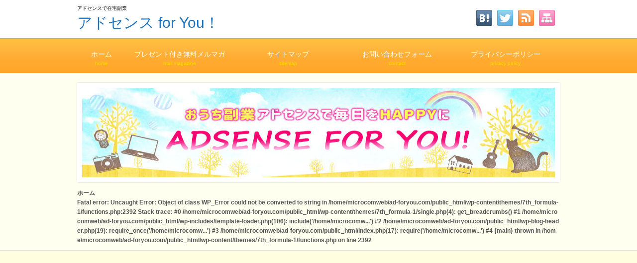

--- FILE ---
content_type: text/html; charset=UTF-8
request_url: https://ad-foryou.com/%E8%87%AA%E5%B7%B1%E7%B4%B9%E4%BB%8B.html/img_0346
body_size: 8769
content:
<!DOCTYPE html>
<!--[if IE 7]>
<html class="ie ie7" dir="ltr" lang="ja" prefix="og: https://ogp.me/ns#">
<![endif]-->
<!--[if IE 8]>
<html class="ie ie8" dir="ltr" lang="ja" prefix="og: https://ogp.me/ns#">
<![endif]-->
<!--[if !(IE 7) & !(IE 8)]><!-->
<html dir="ltr" lang="ja" prefix="og: https://ogp.me/ns#">
<!--<![endif]-->
<head>






<meta charset="UTF-8" />

<link rel="stylesheet" href="https://ad-foryou.com/wp-content/themes/7th_formula-1/style.css" type="text/css" />

<meta name="viewport" content="width=device-width,initial-scale=1.0">
<link rel="stylesheet" media="all" type="text/css" href="https://ad-foryou.com/wp-content/themes/7th_formula-1/tablet.css" />
<link rel="stylesheet" media="all" type="text/css" href="https://ad-foryou.com/wp-content/themes/7th_formula-1/smart.css" />
<link href="https://netdna.bootstrapcdn.com/font-awesome/4.0.3/css/font-awesome.min.css" rel="stylesheet">
<link href="https://ad-foryou.com/wp-content/themes/7th_formula-1/orange.css" rel="stylesheet" type="text/css" />
<link href="https://ad-foryou.com/wp-content/themes/7th_formula-1/shortcode.css" rel="stylesheet" type="text/css" />




<meta name="viewport" content="width=device-width,initial-scale=1.0">
<link rel="stylesheet" media="all" type="text/css" href="https://ad-foryou.com/wp-content/themes/7th_formula-1/tablet.css" />
<link rel="stylesheet" media="all" type="text/css" href="https://ad-foryou.com/wp-content/themes/7th_formula-1/smart.css" />

<link href="https://ad-foryou.com/wp-content/themes/7th_formula-1/orange.css" rel="stylesheet" type="text/css" />
<link href="https://ad-foryou.com/wp-content/themes/7th_formula-1/shortcode.css" rel="stylesheet" type="text/css" />
<link href="https://ad-foryou.com/wp-content/themes/7th_formula-1/custam.css" rel="stylesheet" type="text/css" />
<link rel="alternate" type="application/atom+xml" title="アドセンス for You！ Atom Feed" href="https://ad-foryou.com/feed/atom" />
<link rel="alternate" type="application/rss+xml" title="アドセンス for You！ RSS Feed" href="https://ad-foryou.com/feed" />
<link rel="shortcut icon" href="https://ad-foryou.com/wp-content/themes/7th_formula-1/img/orange/favicon.ico" />



<script type="text/javascript" src="https://code.jquery.com/jquery-1.8.1.min.js"></script>
<script src="https://ajax.googleapis.com/ajax/libs/jquery/1.8.3/jquery.min.js?ver=1.8.3"></script>
<script type="text/javascript" src="https://ad-foryou.com/wp-content/themes/7th_formula-1/js/subMenu.js"></script>
<script type="text/javascript" src="https://ad-foryou.com/wp-content/themes/7th_formula-1/js/smoothscroll.js"></script>
<script type="text/javascript" src="https://ad-foryou.com/wp-content/themes/7th_formula-1/js/homing.js"></script>
<script src="https://apis.google.com/js/platform.js" async defer>
  {lang: 'ja'}
</script>

<!-- OGP -->
<meta property="og:type" content="blog">
<meta property="og:image" content="https://ad-foryou.com/wp-content/uploads/2019/07/cropped-ご納品_HPヘッダー.jpg">
<meta property="og:site_name" content="アドセンス for You！">
<meta property="og:locale" content="ja_JP" />
<!-- /OGP -->

<style type="text/css">
body {
	background: #ffffe0;
}
h2{
	font-size: 30px;
}
h2 a{
	color: #1e73be;
}
#head_banner img {
	height: 200px;
}
.econtent p, .econtent-i p, .econtent-s p, #center_box .textwidget p {
	font-size: 16px;
	margin-bottom: 0px;
}
.econtent, .econtent-i, .econtent-s, #center_box .textwidget {
	font-size: 16px;
}
#center_box .rankingvera p.catch, #center_box .rankingverb td p.catch {
	font-size: 18px;
}
.normal_box p:last-child, .in_img_box p:last-child, .in_img_box2 p:last-child, .Q_black p:last-child, .Q_blue p:last-child, .Q_green p:last-child, .Q_red p:last-child, .Q_pink p:last-child, .Q_orange p:last-child, .A_black p:last-child, .A_blue p:last-child, .A_green p:last-child, .A_red p:last-child, .A_pink p:last-child, .A_orange p:last-child, .Q01_black p:last-child, .Q01_blue p:last-child, .Q01_green p:last-child, .Q01_red p:last-child, .Q01_pink p:last-child, .Q01_orange p:last-child, .A01_black p:last-child, .A01_blue p:last-child, .A01_green p:last-child, .A01_red p:last-child, .A01_pink p:last-child, .A01_orange p:last-child, .fkds_black p:last-child, .fkds_blue p:last-child, .fkds_green p:last-child, .fkds_red p:last-child, .fkds_pink p:last-child, .fkds_orange p:last-child, .check_box_red_s, check_box_black_s p:last-child, .check_box_blue_s p:last-child, .check_box_green_s p:last-child, .check_box_pink_s p:last-child, .check_box_orange_s p:last-child, .check_box_red_r p:last-child, .check_box_black_r p:last-child, .check_box_blue_r p:last-child, .check_box_green_r p:last-child, .check_box_pink_r p:last-child, .check_box_orange_r p:last-child, .check_box_red_w p:last-child, .check_box_black_w p:last-child, .check_box_blue_w p:last-child, .check_box_green_w p:last-child, .check_box_pink_w p:last-child, .check_box_orange_w p:last-child, .point_box_red_s p:last-child, .point_box_black_s p:last-child, .point_box_blue_s p:last-child, .point_box_green_s p:last-child, .point_box_pink_s p:last-child, .point_box_orange_s p:last-child, .point_box_red_r p:last-child, .point_box_black_r p:last-child, .point_box_blue_r p:last-child, .point_box_green_r p:last-child, .point_box_pink_r p:last-child, .point_box_orange_r p:last-child, .point_box_red_w p:last-child, .point_box_black_w p:last-child, .point_box_blue_w p:last-child, .point_box_green_w p:last-child, .point_box_pink_w p:last-child, .point_box_orange_w p:last-child, .box01_black_body p:last-child, .box01_blue_body p:last-child, .box01_green_body p:last-child, .box01_red_body p:last-child, .box01_pink_body p:last-child, .box01_orange_body p:last-child, .box02_black_body p:last-child, .box02_blue_body p:last-child, .box02_green_body p:last-child, .box02_red_body p:last-child, .box02_pink_body p:last-child, .box02_orange_body p:last-child {
	margin-bottom: 0;
}
@media screen and (max-width: 768px){
#head_banner img{ height:auto}
}

</style>

<meta property="og:image" content="">



		<!-- All in One SEO 4.6.4 - aioseo.com -->
		<title>IMG_0346 | アドセンス for You！</title>
		<meta name="robots" content="max-image-preview:large" />
		<link rel="canonical" href="https://ad-foryou.com/%e8%87%aa%e5%b7%b1%e7%b4%b9%e4%bb%8b.html/img_0346" />
		<meta name="generator" content="All in One SEO (AIOSEO) 4.6.4" />
		<meta property="og:locale" content="ja_JP" />
		<meta property="og:site_name" content="アドセンス for You！ | OLがおうち副業でコツコツ稼ぐHAPPYブログ" />
		<meta property="og:type" content="article" />
		<meta property="og:title" content="IMG_0346 | アドセンス for You！" />
		<meta property="og:url" content="https://ad-foryou.com/%e8%87%aa%e5%b7%b1%e7%b4%b9%e4%bb%8b.html/img_0346" />
		<meta property="article:published_time" content="2018-10-17T05:16:53+00:00" />
		<meta property="article:modified_time" content="2018-10-17T05:16:53+00:00" />
		<meta name="twitter:card" content="summary" />
		<meta name="twitter:title" content="IMG_0346 | アドセンス for You！" />
		<meta name="google" content="nositelinkssearchbox" />
		<script type="application/ld+json" class="aioseo-schema">
			{"@context":"https:\/\/schema.org","@graph":[{"@type":"BreadcrumbList","@id":"https:\/\/ad-foryou.com\/%e8%87%aa%e5%b7%b1%e7%b4%b9%e4%bb%8b.html\/img_0346#breadcrumblist","itemListElement":[{"@type":"ListItem","@id":"https:\/\/ad-foryou.com\/#listItem","position":1,"name":"\u5bb6","item":"https:\/\/ad-foryou.com\/","nextItem":"https:\/\/ad-foryou.com\/%e8%87%aa%e5%b7%b1%e7%b4%b9%e4%bb%8b.html\/img_0346#listItem"},{"@type":"ListItem","@id":"https:\/\/ad-foryou.com\/%e8%87%aa%e5%b7%b1%e7%b4%b9%e4%bb%8b.html\/img_0346#listItem","position":2,"name":"IMG_0346","previousItem":"https:\/\/ad-foryou.com\/#listItem"}]},{"@type":"ItemPage","@id":"https:\/\/ad-foryou.com\/%e8%87%aa%e5%b7%b1%e7%b4%b9%e4%bb%8b.html\/img_0346#itempage","url":"https:\/\/ad-foryou.com\/%e8%87%aa%e5%b7%b1%e7%b4%b9%e4%bb%8b.html\/img_0346","name":"IMG_0346 | \u30a2\u30c9\u30bb\u30f3\u30b9 for You\uff01","inLanguage":"ja","isPartOf":{"@id":"https:\/\/ad-foryou.com\/#website"},"breadcrumb":{"@id":"https:\/\/ad-foryou.com\/%e8%87%aa%e5%b7%b1%e7%b4%b9%e4%bb%8b.html\/img_0346#breadcrumblist"},"author":{"@id":"https:\/\/ad-foryou.com\/author\/microtrend#author"},"creator":{"@id":"https:\/\/ad-foryou.com\/author\/microtrend#author"},"datePublished":"2018-10-17T14:16:53+09:00","dateModified":"2018-10-17T14:16:53+09:00"},{"@type":"Organization","@id":"https:\/\/ad-foryou.com\/#organization","name":"\u30a2\u30c9\u30bb\u30f3\u30b9 for You\uff01","description":"OL\u304c\u304a\u3046\u3061\u526f\u696d\u3067\u30b3\u30c4\u30b3\u30c4\u7a3c\u3050HAPPY\u30d6\u30ed\u30b0","url":"https:\/\/ad-foryou.com\/"},{"@type":"Person","@id":"https:\/\/ad-foryou.com\/author\/microtrend#author","url":"https:\/\/ad-foryou.com\/author\/microtrend","name":"\u308b\u308a"},{"@type":"WebSite","@id":"https:\/\/ad-foryou.com\/#website","url":"https:\/\/ad-foryou.com\/","name":"\u30a2\u30c9\u30bb\u30f3\u30b9 for You\uff01","description":"OL\u304c\u304a\u3046\u3061\u526f\u696d\u3067\u30b3\u30c4\u30b3\u30c4\u7a3c\u3050HAPPY\u30d6\u30ed\u30b0","inLanguage":"ja","publisher":{"@id":"https:\/\/ad-foryou.com\/#organization"}}]}
		</script>
		<!-- All in One SEO -->

<link rel='dns-prefetch' href='//www.google.com' />
<link rel='dns-prefetch' href='//stats.wp.com' />
<link rel='dns-prefetch' href='//v0.wordpress.com' />
<link rel="alternate" type="application/rss+xml" title="アドセンス for You！ &raquo; IMG_0346 のコメントのフィード" href="https://ad-foryou.com/%e8%87%aa%e5%b7%b1%e7%b4%b9%e4%bb%8b.html/img_0346/feed" />
		<!-- This site uses the Google Analytics by ExactMetrics plugin v7.27.0 - Using Analytics tracking - https://www.exactmetrics.com/ -->
		<!-- Note: ExactMetrics is not currently configured on this site. The site owner needs to authenticate with Google Analytics in the ExactMetrics settings panel. -->
					<!-- No tracking code set -->
				<!-- / Google Analytics by ExactMetrics -->
		<script type="text/javascript">
/* <![CDATA[ */
window._wpemojiSettings = {"baseUrl":"https:\/\/s.w.org\/images\/core\/emoji\/15.0.3\/72x72\/","ext":".png","svgUrl":"https:\/\/s.w.org\/images\/core\/emoji\/15.0.3\/svg\/","svgExt":".svg","source":{"concatemoji":"https:\/\/ad-foryou.com\/wp-includes\/js\/wp-emoji-release.min.js?ver=6.5.7"}};
/*! This file is auto-generated */
!function(i,n){var o,s,e;function c(e){try{var t={supportTests:e,timestamp:(new Date).valueOf()};sessionStorage.setItem(o,JSON.stringify(t))}catch(e){}}function p(e,t,n){e.clearRect(0,0,e.canvas.width,e.canvas.height),e.fillText(t,0,0);var t=new Uint32Array(e.getImageData(0,0,e.canvas.width,e.canvas.height).data),r=(e.clearRect(0,0,e.canvas.width,e.canvas.height),e.fillText(n,0,0),new Uint32Array(e.getImageData(0,0,e.canvas.width,e.canvas.height).data));return t.every(function(e,t){return e===r[t]})}function u(e,t,n){switch(t){case"flag":return n(e,"\ud83c\udff3\ufe0f\u200d\u26a7\ufe0f","\ud83c\udff3\ufe0f\u200b\u26a7\ufe0f")?!1:!n(e,"\ud83c\uddfa\ud83c\uddf3","\ud83c\uddfa\u200b\ud83c\uddf3")&&!n(e,"\ud83c\udff4\udb40\udc67\udb40\udc62\udb40\udc65\udb40\udc6e\udb40\udc67\udb40\udc7f","\ud83c\udff4\u200b\udb40\udc67\u200b\udb40\udc62\u200b\udb40\udc65\u200b\udb40\udc6e\u200b\udb40\udc67\u200b\udb40\udc7f");case"emoji":return!n(e,"\ud83d\udc26\u200d\u2b1b","\ud83d\udc26\u200b\u2b1b")}return!1}function f(e,t,n){var r="undefined"!=typeof WorkerGlobalScope&&self instanceof WorkerGlobalScope?new OffscreenCanvas(300,150):i.createElement("canvas"),a=r.getContext("2d",{willReadFrequently:!0}),o=(a.textBaseline="top",a.font="600 32px Arial",{});return e.forEach(function(e){o[e]=t(a,e,n)}),o}function t(e){var t=i.createElement("script");t.src=e,t.defer=!0,i.head.appendChild(t)}"undefined"!=typeof Promise&&(o="wpEmojiSettingsSupports",s=["flag","emoji"],n.supports={everything:!0,everythingExceptFlag:!0},e=new Promise(function(e){i.addEventListener("DOMContentLoaded",e,{once:!0})}),new Promise(function(t){var n=function(){try{var e=JSON.parse(sessionStorage.getItem(o));if("object"==typeof e&&"number"==typeof e.timestamp&&(new Date).valueOf()<e.timestamp+604800&&"object"==typeof e.supportTests)return e.supportTests}catch(e){}return null}();if(!n){if("undefined"!=typeof Worker&&"undefined"!=typeof OffscreenCanvas&&"undefined"!=typeof URL&&URL.createObjectURL&&"undefined"!=typeof Blob)try{var e="postMessage("+f.toString()+"("+[JSON.stringify(s),u.toString(),p.toString()].join(",")+"));",r=new Blob([e],{type:"text/javascript"}),a=new Worker(URL.createObjectURL(r),{name:"wpTestEmojiSupports"});return void(a.onmessage=function(e){c(n=e.data),a.terminate(),t(n)})}catch(e){}c(n=f(s,u,p))}t(n)}).then(function(e){for(var t in e)n.supports[t]=e[t],n.supports.everything=n.supports.everything&&n.supports[t],"flag"!==t&&(n.supports.everythingExceptFlag=n.supports.everythingExceptFlag&&n.supports[t]);n.supports.everythingExceptFlag=n.supports.everythingExceptFlag&&!n.supports.flag,n.DOMReady=!1,n.readyCallback=function(){n.DOMReady=!0}}).then(function(){return e}).then(function(){var e;n.supports.everything||(n.readyCallback(),(e=n.source||{}).concatemoji?t(e.concatemoji):e.wpemoji&&e.twemoji&&(t(e.twemoji),t(e.wpemoji)))}))}((window,document),window._wpemojiSettings);
/* ]]> */
</script>
<style id='wp-emoji-styles-inline-css' type='text/css'>

	img.wp-smiley, img.emoji {
		display: inline !important;
		border: none !important;
		box-shadow: none !important;
		height: 1em !important;
		width: 1em !important;
		margin: 0 0.07em !important;
		vertical-align: -0.1em !important;
		background: none !important;
		padding: 0 !important;
	}
</style>
<link rel='stylesheet' id='wp-block-library-css' href='https://ad-foryou.com/wp-includes/css/dist/block-library/style.min.css?ver=6.5.7' type='text/css' media='all' />
<style id='wp-block-library-inline-css' type='text/css'>
.has-text-align-justify{text-align:justify;}
</style>
<link rel='stylesheet' id='mediaelement-css' href='https://ad-foryou.com/wp-includes/js/mediaelement/mediaelementplayer-legacy.min.css?ver=4.2.17' type='text/css' media='all' />
<link rel='stylesheet' id='wp-mediaelement-css' href='https://ad-foryou.com/wp-includes/js/mediaelement/wp-mediaelement.min.css?ver=6.5.7' type='text/css' media='all' />
<style id='jetpack-sharing-buttons-style-inline-css' type='text/css'>
.jetpack-sharing-buttons__services-list{display:flex;flex-direction:row;flex-wrap:wrap;gap:0;list-style-type:none;margin:5px;padding:0}.jetpack-sharing-buttons__services-list.has-small-icon-size{font-size:12px}.jetpack-sharing-buttons__services-list.has-normal-icon-size{font-size:16px}.jetpack-sharing-buttons__services-list.has-large-icon-size{font-size:24px}.jetpack-sharing-buttons__services-list.has-huge-icon-size{font-size:36px}@media print{.jetpack-sharing-buttons__services-list{display:none!important}}.editor-styles-wrapper .wp-block-jetpack-sharing-buttons{gap:0;padding-inline-start:0}ul.jetpack-sharing-buttons__services-list.has-background{padding:1.25em 2.375em}
</style>
<style id='classic-theme-styles-inline-css' type='text/css'>
/*! This file is auto-generated */
.wp-block-button__link{color:#fff;background-color:#32373c;border-radius:9999px;box-shadow:none;text-decoration:none;padding:calc(.667em + 2px) calc(1.333em + 2px);font-size:1.125em}.wp-block-file__button{background:#32373c;color:#fff;text-decoration:none}
</style>
<style id='global-styles-inline-css' type='text/css'>
body{--wp--preset--color--black: #000000;--wp--preset--color--cyan-bluish-gray: #abb8c3;--wp--preset--color--white: #ffffff;--wp--preset--color--pale-pink: #f78da7;--wp--preset--color--vivid-red: #cf2e2e;--wp--preset--color--luminous-vivid-orange: #ff6900;--wp--preset--color--luminous-vivid-amber: #fcb900;--wp--preset--color--light-green-cyan: #7bdcb5;--wp--preset--color--vivid-green-cyan: #00d084;--wp--preset--color--pale-cyan-blue: #8ed1fc;--wp--preset--color--vivid-cyan-blue: #0693e3;--wp--preset--color--vivid-purple: #9b51e0;--wp--preset--gradient--vivid-cyan-blue-to-vivid-purple: linear-gradient(135deg,rgba(6,147,227,1) 0%,rgb(155,81,224) 100%);--wp--preset--gradient--light-green-cyan-to-vivid-green-cyan: linear-gradient(135deg,rgb(122,220,180) 0%,rgb(0,208,130) 100%);--wp--preset--gradient--luminous-vivid-amber-to-luminous-vivid-orange: linear-gradient(135deg,rgba(252,185,0,1) 0%,rgba(255,105,0,1) 100%);--wp--preset--gradient--luminous-vivid-orange-to-vivid-red: linear-gradient(135deg,rgba(255,105,0,1) 0%,rgb(207,46,46) 100%);--wp--preset--gradient--very-light-gray-to-cyan-bluish-gray: linear-gradient(135deg,rgb(238,238,238) 0%,rgb(169,184,195) 100%);--wp--preset--gradient--cool-to-warm-spectrum: linear-gradient(135deg,rgb(74,234,220) 0%,rgb(151,120,209) 20%,rgb(207,42,186) 40%,rgb(238,44,130) 60%,rgb(251,105,98) 80%,rgb(254,248,76) 100%);--wp--preset--gradient--blush-light-purple: linear-gradient(135deg,rgb(255,206,236) 0%,rgb(152,150,240) 100%);--wp--preset--gradient--blush-bordeaux: linear-gradient(135deg,rgb(254,205,165) 0%,rgb(254,45,45) 50%,rgb(107,0,62) 100%);--wp--preset--gradient--luminous-dusk: linear-gradient(135deg,rgb(255,203,112) 0%,rgb(199,81,192) 50%,rgb(65,88,208) 100%);--wp--preset--gradient--pale-ocean: linear-gradient(135deg,rgb(255,245,203) 0%,rgb(182,227,212) 50%,rgb(51,167,181) 100%);--wp--preset--gradient--electric-grass: linear-gradient(135deg,rgb(202,248,128) 0%,rgb(113,206,126) 100%);--wp--preset--gradient--midnight: linear-gradient(135deg,rgb(2,3,129) 0%,rgb(40,116,252) 100%);--wp--preset--font-size--small: 13px;--wp--preset--font-size--medium: 20px;--wp--preset--font-size--large: 36px;--wp--preset--font-size--x-large: 42px;--wp--preset--spacing--20: 0.44rem;--wp--preset--spacing--30: 0.67rem;--wp--preset--spacing--40: 1rem;--wp--preset--spacing--50: 1.5rem;--wp--preset--spacing--60: 2.25rem;--wp--preset--spacing--70: 3.38rem;--wp--preset--spacing--80: 5.06rem;--wp--preset--shadow--natural: 6px 6px 9px rgba(0, 0, 0, 0.2);--wp--preset--shadow--deep: 12px 12px 50px rgba(0, 0, 0, 0.4);--wp--preset--shadow--sharp: 6px 6px 0px rgba(0, 0, 0, 0.2);--wp--preset--shadow--outlined: 6px 6px 0px -3px rgba(255, 255, 255, 1), 6px 6px rgba(0, 0, 0, 1);--wp--preset--shadow--crisp: 6px 6px 0px rgba(0, 0, 0, 1);}:where(.is-layout-flex){gap: 0.5em;}:where(.is-layout-grid){gap: 0.5em;}body .is-layout-flex{display: flex;}body .is-layout-flex{flex-wrap: wrap;align-items: center;}body .is-layout-flex > *{margin: 0;}body .is-layout-grid{display: grid;}body .is-layout-grid > *{margin: 0;}:where(.wp-block-columns.is-layout-flex){gap: 2em;}:where(.wp-block-columns.is-layout-grid){gap: 2em;}:where(.wp-block-post-template.is-layout-flex){gap: 1.25em;}:where(.wp-block-post-template.is-layout-grid){gap: 1.25em;}.has-black-color{color: var(--wp--preset--color--black) !important;}.has-cyan-bluish-gray-color{color: var(--wp--preset--color--cyan-bluish-gray) !important;}.has-white-color{color: var(--wp--preset--color--white) !important;}.has-pale-pink-color{color: var(--wp--preset--color--pale-pink) !important;}.has-vivid-red-color{color: var(--wp--preset--color--vivid-red) !important;}.has-luminous-vivid-orange-color{color: var(--wp--preset--color--luminous-vivid-orange) !important;}.has-luminous-vivid-amber-color{color: var(--wp--preset--color--luminous-vivid-amber) !important;}.has-light-green-cyan-color{color: var(--wp--preset--color--light-green-cyan) !important;}.has-vivid-green-cyan-color{color: var(--wp--preset--color--vivid-green-cyan) !important;}.has-pale-cyan-blue-color{color: var(--wp--preset--color--pale-cyan-blue) !important;}.has-vivid-cyan-blue-color{color: var(--wp--preset--color--vivid-cyan-blue) !important;}.has-vivid-purple-color{color: var(--wp--preset--color--vivid-purple) !important;}.has-black-background-color{background-color: var(--wp--preset--color--black) !important;}.has-cyan-bluish-gray-background-color{background-color: var(--wp--preset--color--cyan-bluish-gray) !important;}.has-white-background-color{background-color: var(--wp--preset--color--white) !important;}.has-pale-pink-background-color{background-color: var(--wp--preset--color--pale-pink) !important;}.has-vivid-red-background-color{background-color: var(--wp--preset--color--vivid-red) !important;}.has-luminous-vivid-orange-background-color{background-color: var(--wp--preset--color--luminous-vivid-orange) !important;}.has-luminous-vivid-amber-background-color{background-color: var(--wp--preset--color--luminous-vivid-amber) !important;}.has-light-green-cyan-background-color{background-color: var(--wp--preset--color--light-green-cyan) !important;}.has-vivid-green-cyan-background-color{background-color: var(--wp--preset--color--vivid-green-cyan) !important;}.has-pale-cyan-blue-background-color{background-color: var(--wp--preset--color--pale-cyan-blue) !important;}.has-vivid-cyan-blue-background-color{background-color: var(--wp--preset--color--vivid-cyan-blue) !important;}.has-vivid-purple-background-color{background-color: var(--wp--preset--color--vivid-purple) !important;}.has-black-border-color{border-color: var(--wp--preset--color--black) !important;}.has-cyan-bluish-gray-border-color{border-color: var(--wp--preset--color--cyan-bluish-gray) !important;}.has-white-border-color{border-color: var(--wp--preset--color--white) !important;}.has-pale-pink-border-color{border-color: var(--wp--preset--color--pale-pink) !important;}.has-vivid-red-border-color{border-color: var(--wp--preset--color--vivid-red) !important;}.has-luminous-vivid-orange-border-color{border-color: var(--wp--preset--color--luminous-vivid-orange) !important;}.has-luminous-vivid-amber-border-color{border-color: var(--wp--preset--color--luminous-vivid-amber) !important;}.has-light-green-cyan-border-color{border-color: var(--wp--preset--color--light-green-cyan) !important;}.has-vivid-green-cyan-border-color{border-color: var(--wp--preset--color--vivid-green-cyan) !important;}.has-pale-cyan-blue-border-color{border-color: var(--wp--preset--color--pale-cyan-blue) !important;}.has-vivid-cyan-blue-border-color{border-color: var(--wp--preset--color--vivid-cyan-blue) !important;}.has-vivid-purple-border-color{border-color: var(--wp--preset--color--vivid-purple) !important;}.has-vivid-cyan-blue-to-vivid-purple-gradient-background{background: var(--wp--preset--gradient--vivid-cyan-blue-to-vivid-purple) !important;}.has-light-green-cyan-to-vivid-green-cyan-gradient-background{background: var(--wp--preset--gradient--light-green-cyan-to-vivid-green-cyan) !important;}.has-luminous-vivid-amber-to-luminous-vivid-orange-gradient-background{background: var(--wp--preset--gradient--luminous-vivid-amber-to-luminous-vivid-orange) !important;}.has-luminous-vivid-orange-to-vivid-red-gradient-background{background: var(--wp--preset--gradient--luminous-vivid-orange-to-vivid-red) !important;}.has-very-light-gray-to-cyan-bluish-gray-gradient-background{background: var(--wp--preset--gradient--very-light-gray-to-cyan-bluish-gray) !important;}.has-cool-to-warm-spectrum-gradient-background{background: var(--wp--preset--gradient--cool-to-warm-spectrum) !important;}.has-blush-light-purple-gradient-background{background: var(--wp--preset--gradient--blush-light-purple) !important;}.has-blush-bordeaux-gradient-background{background: var(--wp--preset--gradient--blush-bordeaux) !important;}.has-luminous-dusk-gradient-background{background: var(--wp--preset--gradient--luminous-dusk) !important;}.has-pale-ocean-gradient-background{background: var(--wp--preset--gradient--pale-ocean) !important;}.has-electric-grass-gradient-background{background: var(--wp--preset--gradient--electric-grass) !important;}.has-midnight-gradient-background{background: var(--wp--preset--gradient--midnight) !important;}.has-small-font-size{font-size: var(--wp--preset--font-size--small) !important;}.has-medium-font-size{font-size: var(--wp--preset--font-size--medium) !important;}.has-large-font-size{font-size: var(--wp--preset--font-size--large) !important;}.has-x-large-font-size{font-size: var(--wp--preset--font-size--x-large) !important;}
.wp-block-navigation a:where(:not(.wp-element-button)){color: inherit;}
:where(.wp-block-post-template.is-layout-flex){gap: 1.25em;}:where(.wp-block-post-template.is-layout-grid){gap: 1.25em;}
:where(.wp-block-columns.is-layout-flex){gap: 2em;}:where(.wp-block-columns.is-layout-grid){gap: 2em;}
.wp-block-pullquote{font-size: 1.5em;line-height: 1.6;}
</style>
<link rel='stylesheet' id='fancybox-css' href='https://ad-foryou.com/wp-content/plugins/easy-fancybox/fancybox/1.5.4/jquery.fancybox.min.css?ver=6.5.7' type='text/css' media='screen' />
<link rel='stylesheet' id='jetpack_css-css' href='https://ad-foryou.com/wp-content/plugins/jetpack/css/jetpack.css?ver=13.5.1' type='text/css' media='all' />
<script type="text/javascript" src="https://ad-foryou.com/wp-includes/js/jquery/jquery.min.js?ver=3.7.1" id="jquery-core-js"></script>
<script type="text/javascript" src="https://ad-foryou.com/wp-includes/js/jquery/jquery-migrate.min.js?ver=3.4.1" id="jquery-migrate-js"></script>
<link rel="https://api.w.org/" href="https://ad-foryou.com/wp-json/" /><link rel="alternate" type="application/json" href="https://ad-foryou.com/wp-json/wp/v2/media/183" /><link rel="EditURI" type="application/rsd+xml" title="RSD" href="https://ad-foryou.com/xmlrpc.php?rsd" />
<meta name="generator" content="WordPress 6.5.7" />
<link rel='shortlink' href='https://wp.me/aae94T-2X' />
<link rel="alternate" type="application/json+oembed" href="https://ad-foryou.com/wp-json/oembed/1.0/embed?url=https%3A%2F%2Fad-foryou.com%2F%25e8%2587%25aa%25e5%25b7%25b1%25e7%25b4%25b9%25e4%25bb%258b.html%2Fimg_0346" />
<link rel="alternate" type="text/xml+oembed" href="https://ad-foryou.com/wp-json/oembed/1.0/embed?url=https%3A%2F%2Fad-foryou.com%2F%25e8%2587%25aa%25e5%25b7%25b1%25e7%25b4%25b9%25e4%25bb%258b.html%2Fimg_0346&#038;format=xml" />
<script type="text/javascript">
(function(url){
	if(/(?:Chrome\/26\.0\.1410\.63 Safari\/537\.31|WordfenceTestMonBot)/.test(navigator.userAgent)){ return; }
	var addEvent = function(evt, handler) {
		if (window.addEventListener) {
			document.addEventListener(evt, handler, false);
		} else if (window.attachEvent) {
			document.attachEvent('on' + evt, handler);
		}
	};
	var removeEvent = function(evt, handler) {
		if (window.removeEventListener) {
			document.removeEventListener(evt, handler, false);
		} else if (window.detachEvent) {
			document.detachEvent('on' + evt, handler);
		}
	};
	var evts = 'contextmenu dblclick drag dragend dragenter dragleave dragover dragstart drop keydown keypress keyup mousedown mousemove mouseout mouseover mouseup mousewheel scroll'.split(' ');
	var logHuman = function() {
		if (window.wfLogHumanRan) { return; }
		window.wfLogHumanRan = true;
		var wfscr = document.createElement('script');
		wfscr.type = 'text/javascript';
		wfscr.async = true;
		wfscr.src = url + '&r=' + Math.random();
		(document.getElementsByTagName('head')[0]||document.getElementsByTagName('body')[0]).appendChild(wfscr);
		for (var i = 0; i < evts.length; i++) {
			removeEvent(evts[i], logHuman);
		}
	};
	for (var i = 0; i < evts.length; i++) {
		addEvent(evts[i], logHuman);
	}
})('//ad-foryou.com/?wordfence_lh=1&hid=C41FCC4971CA2558F16FAC80386C8E5F');
</script>	<style>img#wpstats{display:none}</style>
		<style type="text/css">.recentcomments a{display:inline !important;padding:0 !important;margin:0 !important;}</style><style type="text/css" id="wp-custom-css">#head_banner {
width: 100%;
margin: 0;
padding: 20px 0 0;
background-image: none;
background-color: #fffff0;
}
#breadcrumb{
background-image: none;
background-color: #fffff0;
}

.wide-img {
margin: 0 -50px;
}
#mail_magazine_in img {
max-width: 100%;
}
@media screen and (max-width: 768px) {
.wide-img {
margin: 0 -50px;
}
}
@media screen and (max-width: 480px){
#mail_magazine_in {
width: 100%;
padding: 20px 10px;
}
.wide-img {
margin: 0 -10px;
}
}
.balloon5 {
  width: 100%;
  margin: 1.5em 0;
  overflow: hidden;
}

.balloon5 .faceicon {
  float: left;
  margin-right: -90px;
  width: 80px;
}

.balloon5 .faceicon img{
  width: 100%;
  height: auto;
  border: solid 3px #d7ebfe;
  border-radius: 50%;
}

.balloon5 .chatting {
  width: 100%;
}

.says {
  display: inline-block;
  position: relative; 
  margin: 5px 0 0 105px;
  padding: 17px 13px;
  border-radius: 12px;
  background: #d7ebfe;
}

.says:after {
  content: "";
  display: inline-block;
  position: absolute;
  top: 18px; 
  left: -24px;
  border: 12px solid transparent;
  border-right: 12px solid #d7ebfe;
}

.says p {
  margin: 0;
  padding: 0;
}</style><meta name="google-site-verification" content="9h7PfxIJ0X6EX34YQQd3WUwaz4Ghc9JTRnvLP8uOEOw" /></head>
<body>
<!--アクセス解析開始-->
<!--アクセス解析終了-->


<!--ヘッダー開始-->
<div id="header">
<div id="head_box">
<div id="head_box_in">
<h1>
アドセンスで在宅副業</h1>


<!--タイトル開始-->
<h2><a href="https://ad-foryou.com">アドセンス for You！</a></h2>
<!--タイトル終了-->

</div>

<!--ソーシャルボタン等開始-->
<div id="social_box">
<ul>
<li><a href="https://ad-foryou.com/sitemap"><img src="https://ad-foryou.com/wp-content/themes/7th_formula-1/img/sitemap.png" /></a></li>
<li><a href="https://ad-foryou.com/feed/atom" target="_blank"><img src="https://ad-foryou.com/wp-content/themes/7th_formula-1/img/rss.png" /></a></li>
<li><a href="https://twitter.com/share?url=https://ad-foryou.com/%e8%87%aa%e5%b7%b1%e7%b4%b9%e4%bb%8b.html/img_0346&text=IMG_0346" target="blank"><img src="https://ad-foryou.com/wp-content/themes/7th_formula-1/img/twitter.png" /></a></li>
<li><a href="//b.hatena.ne.jp/add?mode=confirm&url=https://ad-foryou.com/%e8%87%aa%e5%b7%b1%e7%b4%b9%e4%bb%8b.html/img_0346&title=IMG_0346%20%2d%20No%2e1026" target="_blank"><img src="https://ad-foryou.com/wp-content/themes/7th_formula-1/img/hatena.png" /></a></a></li>
</ul>
</div>
<!--ソーシャルボタン等終了-->

</div>
</div>
<!--ヘッダー終了-->


<!--グローバルナビゲーション開始-->
<div class="menubtn"><span>MENU</span></div>
<nav id="menu" class="togmenu">
<div id="gnavi"><div class="menu-gnavi-container"><ul id="menu-gnavi" class="menu"><li class="menu-item menu-item-type-custom menu-item-object-custom menu-item-home menu-item-16"><a title="home" href="https://ad-foryou.com">ホーム<span class='abc'>home</span></a></li>
<li class="menu-item menu-item-type-post_type menu-item-object-page menu-item-487"><a title="mail magazine" href="https://ad-foryou.com/mail-lp">プレゼント付き無料メルマガ<span class='abc'>mail magazine</span></a></li>
<li class="menu-item menu-item-type-post_type menu-item-object-page menu-item-17"><a title="sitemap" href="https://ad-foryou.com/sitemap">サイトマップ<span class='abc'>sitemap</span></a></li>
<li class="menu-item menu-item-type-post_type menu-item-object-page menu-item-385"><a title="contact" href="https://ad-foryou.com/contact">お問い合わせフォーム<span class='abc'>contact</span></a></li>
<li class="menu-item menu-item-type-post_type menu-item-object-page menu-item-privacy-policy menu-item-386"><a title="privacy policy" rel="privacy-policy" href="https://ad-foryou.com/privacy-policy">プライバシーポリシー<span class='abc'>privacy policy</span></a></li>
</ul></div></div>
</nav>
<!--グローバルナビゲーション終了-->


<!--バナー開始-->
<div id="head_banner">
<a href="https://ad-foryou.com"><img src="https://ad-foryou.com/wp-content/uploads/2019/07/cropped-ご納品_HPヘッダー.jpg" /></a>
</div>
<!--バナー終了-->



<div id="fb-root"></div>
<script>(function(d, s, id) {
  var js, fjs = d.getElementsByTagName(s)[0];
  if (d.getElementById(id)) return;
  js = d.createElement(s); js.id = id;
  js.src = "//connect.facebook.net/ja_JP/sdk.js#xfbml=1&version=v2.7";
  fjs.parentNode.insertBefore(js, fjs);
}(document, 'script', 'facebook-jssdk'));</script>
<!--パンくずリスト開始-->
<div id="breadcrumb"><div class="bread_in"><p><a href="https://ad-foryou.com">ホーム</a><br />
<b>Fatal error</b>:  Uncaught Error: Object of class WP_Error could not be converted to string in /home/microcomweb/ad-foryou.com/public_html/wp-content/themes/7th_formula-1/functions.php:2392
Stack trace:
#0 /home/microcomweb/ad-foryou.com/public_html/wp-content/themes/7th_formula-1/single.php(4): get_breadcrumbs()
#1 /home/microcomweb/ad-foryou.com/public_html/wp-includes/template-loader.php(106): include('/home/microcomw...')
#2 /home/microcomweb/ad-foryou.com/public_html/wp-blog-header.php(19): require_once('/home/microcomw...')
#3 /home/microcomweb/ad-foryou.com/public_html/index.php(17): require('/home/microcomw...')
#4 {main}
  thrown in <b>/home/microcomweb/ad-foryou.com/public_html/wp-content/themes/7th_formula-1/functions.php</b> on line <b>2392</b><br />


--- FILE ---
content_type: text/css
request_url: https://ad-foryou.com/wp-content/themes/7th_formula-1/style.css
body_size: 15223
content:
@charset "utf-8";
/* ━━━━━━━━━━━━━━━━━━━━━━━━━━━━━━━━━━━━ */
/*
Theme Name: Unlimited Template「THE 7th Formula」
Theme URI: //www.unlimited-club.com/
Description: 本テンプレートはUnlimited Template「THE 7th Formula」です。
Author: UNLIMITED CLUB
Author URI: //www.unlimited-club.com/
Version: 1.4.2
.
このCSSファイルの無断配布及び商用販売を固く禁じます。
Copyright 株式会社Mithril All rights Reserved.
//www.mithril-web.com/
.
*/
/* ━━━━━━━━━━━━━━━━━━━━━━━━━━━━━━━━━━━━ */

* {
	margin: 0;
	padding: 0;
}
body {
	width: 100%;
	height: 100%;
	font-size: 14px;
	text-align: center;
	font-family: 'ヒラギノ角ゴ Pro W3','Hiragino Kaku Gothic Pro','メイリオ',	Meiryo,'ＭＳ Ｐゴシック','Helvetica';
	word-break: break-all;
}
p {
	font-size: 12px;
	line-height: 160%;
}

/* リンク色 */
/* ━━━━━━━━━━━━━━━━━━━━━━━━━━━━━━━━━━━━ */

a {
	color: #0585CF;
	text-decoration: underline;}
a:hover {
	color: #F80;
	text-decoration: underline;}

/* ━━━━━━━━━━━━━━━━━━━━━━━━━━━━━━━━━━━━ */
/* 装飾 */
/* ━━━━━━━━━━━━━━━━━━━━━━━━━━━━━━━━━━━━ */

.aka { color: #ff0000;}
.red { color: #ff0000;}
.ao { color: #0000cc;}
.blue { color: #0000cc;}
.tya { color: #bd000e}
.brown { color: #bd000e}
.gray { color: #3d3737}
.green { color: #009900}
.white { color: #ffffff;}
.gray1 {color: #C0C0C0;}

.size8 { font-size: 8px;}
.size9 { font-size: 9px;}
.size10 { font-size: 10px;}
.size11 { font-size: 11px;}
.size12 { font-size: 12px;}
.size14 { font-size: 14px;}
.size16 { font-size: 16px;}
.size18 { font-size: 18px;}
.size20 { font-size: 20px;}
.size22 { font-size: 22px;}
.size24 { font-size: 24px;}
.size26 { font-size: 26px;}
.size28 { font-size: 28px;}
.size36 { font-size: 36px;}
.size48 { font-size: 48px;}
.size72 { font-size: 72px;}

.b { font-weight: bold;}
.strong { font-weight: bold;}
.em { font-weight: bold;}

.yline { background: #ffff00;}

.center {
	text-align: center;
	padding: 5px 0px 0px 0px;
}
.left {
	text-align: left;
	padding: 5px 5px 0px 0px;
}
.right {
	text-align: right;
	padding: 5px 0px 0px 5px;
}

.to_link {
	margin: 20px 0px 0px 0px;
	text-align: right;
}
.to_link_r {
	font-size: 18px;
	font-weight: bold;
	margin: 20px 0px 0px 0px;
	text-align: right;
}

/* 画像 */
/* ━━━━━━━━━━━━━━━━━━━━━━━━━━━━━━━━━━━━ */

img {
	border: none;
	margin: 0;
	padding: 0;}
a img {
	border: none;}
p img{
	margin:15px 0;
}
.imgl {
	padding: 0px 0px 20px 20px;
	float: right;}
.imgr {
	padding: 0px 0px 20px 20px;
	float: right;}
.imgc {
	width: 100%;
	padding: 0 6%;
	text-align: center;
	clear: both;
	-webkit-box-sizing: border-box;
    -moz-box-sizing: border-box;
    -o-box-sizing: border-box;
    -ms-box-sizing: border-box;
    box-sizing: border-box;
}
.ichachi {
	margin: 0px 20px 20px 0px;
	padding: 5px;
	float: left;
	border: 1px #CCC solid;
	box-shadow: 0 0 6px #CCC,
				0 0 6px #FFF;
	-webkit-box-shadow: 0 0 6px #d7d7d7,
						0 0 6px #FFF;
}
.left {
	text-align: left;
	float: left;}
.right {
	text-align: right;
	float: right;}

.alignleft {
	padding: 0 20px 20px 0;
	float: left;}

.alignright {
	padding: 0 0px 20px 20px;
	float: right;}

.aligncenter {
	display: block;
	margin-left: auto;
	margin-right: auto;
	clear: both;}

/* 画像間隔 */
/* ━━━━━━━━━━━━━━━━━━━━━━━━━━━━━━━━━━━━ */

.margin-bottom5  {margin-bottom: 5px;}
.margin-bottom10 {margin-bottom: 10px;}
.margin-bottom15 {margin-bottom: 15px;}
.margin-bottom20 {margin-bottom: 20px;}
.margin-bottom25 {margin-bottom: 25px;}
.margin-bottom30 {margin-bottom: 30px;}
.margin-bottom35 {margin-bottom: 35px;}
.margin-bottom40 {margin-bottom: 40px;}
.margin-bottom45 {margin-bottom: 45px;}
.margin-bottom50 {margin-bottom: 50px;}
.margin-bottom55 {margin-bottom: 55px;}
.margin-bottom60 {margin-bottom: 60px;}
.margin-bottom70 {margin-bottom: 70px;}
.margin-bottom80 {margin-bottom: 80px;}
.margin-bottom90 {margin-bottom: 90px;}
.margin-bottom100 {margin-bottom: 100px;}
.margin-top5  {margin-top: 5px;}
.margin-top10 {margin-top: 10px;}
.margin-top15 {margin-top: 15px;}
.margin-top20 {margin-top: 20px;}
.margin-top25 {margin-top: 25px;}
.margin-top30 {margin-top: 30px;}
.margin-top35 {margin-top: 35px;}
.margin-top40 {margin-top: 40px;}
.margin-top45 {margin-top: 45px;}
.margin-top50 {margin-top: 50px;}
.margin-top55 {margin-top: 55px;}
.margin-top60 {margin-top: 60px;}
.margin-top70 {margin-top: 70px;}
.margin-top80 {margin-top: 80px;}
.margin-top90 {margin-top: 90px;}
.margin-top100 {margin-top: 100px;}
.padding-bottom5 {padding-bottom: 5px;}
.padding-bottom10 {padding-bottom: 10px;}
.padding-bottom15 {padding-bottom: 15px;}
.padding-bottom20 {padding-bottom: 20px;}
.padding-bottom25 {padding-bottom: 25px;}
.padding-bottom30 {padding-bottom: 30px;}
.padding-bottom35 {padding-bottom: 35px;}
.padding-bottom40 {padding-bottom: 40px;}
.padding-bottom45 {padding-bottom: 45px;}
.padding-bottom50 {padding-bottom: 50px;}
.padding-bottom55 {padding-bottom: 55px;}
.padding-bottom60 {padding-bottom: 60px;}
.padding-bottom70 {padding-bottom: 70px;}
.padding-bottom80 {padding-bottom: 80px;}
.padding-bottom90 {padding-bottom: 90px;}
.padding-bottom100 {padding-bottom: 100px;}
.padding-top5 {padding-top: 5px;}
.padding-top10 {padding-top: 10px;}
.padding-top15 {padding-top: 15px;}
.padding-top20 {padding-top: 20px;}
.padding-top25 {padding-top: 25px;}
.padding-top30 {padding-top: 30px;}
.padding-top35 {padding-top: 35px;}
.padding-top40 {padding-top: 40px;}
.padding-top45 {padding-top: 45px;}
.padding-top50 {padding-top: 50px;}
.padding-top55 {padding-top: 55px;}
.padding-top60 {padding-top: 60px;}
.padding-top70 {padding-top: 70px;}
.padding-top80 {padding-top: 80px;}
.padding-top90 {padding-top: 90px;}
.padding-top100 {padding-top: 100px;}


/* ━━━━━━━━━━━━━━━━━━━━━━━━━━━━━━━━━━━━ */
/* ヘッダー部分 */
/* ━━━━━━━━━━━━━━━━━━━━━━━━━━━━━━━━━━━━ */

#header{
	width: 100%;
	margin: 0 auto;
	background: #FFF;
	overflow:auto;
}
#head_box {
	width: 970px;
	margin: 0 auto;
	padding: 0;
}
#head_box_in {
	width: 770px;
	margin: 0 auto;
	padding: 0;
	float: left;
}
h1 {
	margin: 0;
	padding: 10px 0 0;
	font-size: 10px;
	font-weight: normal;
	text-align: left;
}
h2 {
	width: 100%;
	margin: 0;
	padding: 2px 0 10px;
	font-size: 18px;
	font-weight: normal;
	text-align: left;
	background: none;
	-webkit-box-sizing: border-box;
    -moz-box-sizing: border-box;
    -o-box-sizing: border-box;
    -ms-box-sizing: border-box;
    box-sizing: border-box;
}
h2 a {
	text-decoration: none;
}
h2 a:hover {
	color: #F80;
	text-decoration: underline;
}
h2 img{
	max-width: 770px;
}

/* ━━━━━━━━━━━━━━━━━━━━━━━━━━━━━━━━━━━━ */
/* ソーシャルボタン等 */
/* ━━━━━━━━━━━━━━━━━━━━━━━━━━━━━━━━━━━━ */

#social_box {
	width: 200px;
	height: 32px;
	margin: 20px 0 0;
	padding: 0;
	display: block;
	float: right;
}
#social_box ul {
	width: 200px;
	height: 32px;
	margin: 0;
	padding: 0;
	overflow: hidden;
	list-style-type: none;
}
#social_box ul li a {
	width: 32px;
	height: 32px;
	margin: 0 10px 0 0;
	padding: 0;
	font-size: 12px;
	font-weight: bold;
	text-align: right;
	float: right;
	text-decoration: none;
}
#social_box ul li a:hover {
	text-decoration: none;
}


/* ━━━━━━━━━━━━━━━━━━━━━━━━━━━━━━━━━━━━ */
/* グローバルナビ設定 */
/* ━━━━━━━━━━━━━━━━━━━━━━━━━━━━━━━━━━━━ */

.menubtn {
	width: 100%;
	height: 69px;
	margin: 0 ;
	display: none;
	line-height: 69px;
	clear: both;
}
nav #manu .togmenu{
	display: block;
	list-style:none;
}	
#gnavi {
	width: 100%;
	height: 69px;
	margin: 0;
	padding: 0;
	list-style-type: none;
	border: none;
	clear: both;
}
#gnavi ul {
	width: 970px;
	height: 69px;
	margin: 0 auto;
	padding: 0;
	display: block;
	list-style-type: none;
	text-align: center;
	clear: both;
}
#gnavi ul li {
	width: 22.5%;
	height: 69px;
	margin: 0;
	padding: 0;
	font-size: 14px;
	text-align: center;
	position: relative;
	float: left;
}
#gnavi ul li:first-child {
	width: 10%;
}
#gnavi ul li a {
	height: 69px;
	margin: 0;
	padding: 0;
	color: #FFF;
	text-decoration: none;
	line-height: 62px;
	display: block;
	overflow: hidden;
}
#gnavi ul li a:hover{
	margin: 0;
	padding: 0;
	font-weight: bold;
	color: #FFF;
	text-shadow: 0 0 5px #FFF;
	text-decoration: none;
}
#gnavi .abc{
	display: block;
}
#gnavi a .abc{
	font-weight: normal;
	height:71px;
	font-size: 10px;
	line-height: 120px;
	display:block;
	margin-top: -72px;
}
#gnavi a:hover .abc{
	font-weight: normal;
	color: #FFF;
}

/* ━━━━━━━━━━━━━━━━━━━━━━━━━━━━━━━━━━━━ */
#gnavi ul.sub-menu{
	width:100%;
	height: 69px;
	margin: 0;
	display: none;
	list-style:none;
	position: absolute;
	z-index: 99999;
	top: 69px;
	left:0;
	border:none;
	box-shadow:none;
}
#gnavi ul.sub-menu li{
	height:69px;
	line-height: 62px;
	width:100%;
	list-style-type:none;
	border:none;
	padding:0;
}
#gnavi ul.sub-menu li a{
	height:69px;
	line-height: 62px;
	float:left;
	width:100%;
	margin: 0;
	color: #FFFFFF;
	display:block;
	font-weight: bold;
	border:none;
	border-radius: 0px;
}
#gnavi ul.sub-menu li a:hover{
	float:left;
	margin:0;
	color: #FFF;
	font-weight: bold;
	border-radius:0px;
	border-top-left-radius: 0px;
	border-top-right-radius: 0px;
	-webkit-border-top-left-radius: 0px;
	-webkit-border-top-right-radius: 0px;
	-moz-border-radius-topleft: 0px;
	-moz-border-radius-topright: 0px;
}
#gnavi .menu ul li ul{
	width:100%;
	color: #444;
	margin-top:0;
	font-size: 13px;
	font-weight: bold;
	line-height:48px;
	padding: 0;
	height:48px;
	border-bottom: 0;
}
#gnavi .menu ul li ul a {
	height:69px;
	line-height:69px;
	width:100%;
	color: #FFFFFF;
	margin:0;
}
#gnavi .menu ul li ul a:hover{
	float:left;
	width:100%;
	margin:0;
	height:69px;
	line-height:69px;
	font-weight: bold;
	color: #FFFFFF;
	border:none;
}
#gnavi .menu ul li ul {
	width:100%;
	left: 100%;
	top: 0;
}
#gnavi .menu ul.menu ul.sub-menu ul.sub-menu{
	margin:0 0 0 100%;
	width:100%;
	list-style: none;
}
#gnavi .menu ul.menu ul.sub-menu ul.sub-menu li{
	width:80%;
	color: #444;
	font-size: 13px;
	font-weight: normal;
	height:48px;
	line-height:69px;
	padding: 0 20% 0 0;
	-webkit-box-sizing: border-box;
    -moz-box-sizing: border-box;
    -o-box-sizing: border-box;
    -ms-box-sizing: border-box;
    box-sizing: border-box;
}
#gnavi .menu ul.menu ul.sub-menu ul.sub-menu li a {
	color: #444;
	font-size: 13px;
	font-weight: bold;
	height:48px;
	line-height:69px;
	margin: 0;
}
#gnavi .menu ul.menu ul.sub-menu ul.sub-menu li a:hover {
	float:left;
	font-weight: normal;
	border-radius:0px;
	color: #FFFFFF;
}

/* ━━━━━━━━━━━━━━━━━━━━━━━━━━━━━━━━━━━━ */

#gnavi ul li:hover > a,
#gnavi ul a:focus {
	list-style:none;
}
#gnavi ul.menu li:hover > ul {
	display: block;
}


/* ━━━━━━━━━━━━━━━━━━━━━━━━━━━━━━━━━━━━ */
/* バナー設定 */
/* ━━━━━━━━━━━━━━━━━━━━━━━━━━━━━━━━━━━━ */

#head_banner {
	width: 100%;
	margin: 0;
	padding: 20px 0 0;
	background: url(img/bbg.png) top repeat-x;
	-webkit-box-sizing: border-box;
    -moz-box-sizing: border-box;
    -o-box-sizing: border-box;
    -ms-box-sizing: border-box;
    box-sizing: border-box;
}
#head_banner  img{
	width:970px;
	margin: 0;
	padding: 10px;
	background: #FFFFFF;
	box-shadow: 0 0 3px #ccc;
	-webkit-box-sizing: border-box;
    -moz-box-sizing: border-box;
    -o-box-sizing: border-box;
    -ms-box-sizing: border-box;
    box-sizing: border-box;
}

/* ━━━━━━━━━━━━━━━━━━━━━━━━━━━━━━━━━━━━ */
/* パンくずリスト設定 */
/* ━━━━━━━━━━━━━━━━━━━━━━━━━━━━━━━━━━━━ */

#breadcrumb{
	width: 100%;
	color: #555555;
	font-weight: bold;
	margin: 0 0 10px;
	*margin: 0 0 5px;
	padding: 10px 0;
	font-size: 11px;
	text-align: left;
	border-bottom: 1px #DDDDDD solid;
	background: url(img/bbg.png) top repeat-x
}
#breadcrumb .bread_in{
	width: 970px;
	margin: 0 auto;
}
#breadcrumb a{
	margin:0;
	color: #555555;
	text-decoration: none;
	clear: both;
}
#breadcrumb a:hover{
	color: #F80;
	text-decoration: none;
}


/* ━━━━━━━━━━━━━━━━━━━━━━━━━━━━━━━━━━━━ */
/* メインコンテンツ設定 */
/* ━━━━━━━━━━━━━━━━━━━━━━━━━━━━━━━━━━━━ */

#wrapper3, #wrapper2r, #wrapper2l, #wrapper1,#wrapperk3, #wrapperk2r, #wrapperk2l, #wrapperk1 {
	width: 970px;
	margin: 0 auto;
	padding: 10px 0 0;
	border: none;
	clear: both;
	-webkit-box-sizing: border-box;
    -moz-box-sizing: border-box;
    -o-box-sizing: border-box;
    -ms-box-sizing: border-box;
    box-sizing: border-box;
}

/* 共通 */
/* ━━━━━━━━━━━━━━━━━━━━━━━━━━━━━━━━━━━━ */

#left_side {
	width: 250px;
	margin: 0 20px 20px 0;
	padding: 0;
	font-size: 13px;
	float: left;
}
#right_side{
	width: 250px;
	margin: 0 0 20px 20px;
	padding: 0;
	font-size: 13px;
	float: right;
}

/* 3カラム  */
/* ━━━━━━━━━━━━━━━━━━━━━━━━━━━━━━━━━━━━ */

#left_contents_frame{
	width: 700px;
	float: left;
}
#wrapper3 #center_box, #wrapperk3 #center_box {
	width: 430px;
	margin: 0;
	padding: 0;
	background: none;
	float: right;
}

/* 2カラム左  */
/* ━━━━━━━━━━━━━━━━━━━━━━━━━━━━━━━━━━━━ */

#wrapper2l #center_box, #wrapperk2l #center_box {
	width: 700px;
	margin: 0;
	padding: 0;
	background: none;
	float: right;
}

/* 2カラム右 */
/* ━━━━━━━━━━━━━━━━━━━━━━━━━━━━━━━━━━━━ */

#wrapper2r #center_box, #wrapperk2r #center_box {
	width: 700px;
	margin: 0;
	padding: 0;
	border-radius: 10px;
	float: left;
}

/* 1カラム */
/* ━━━━━━━━━━━━━━━━━━━━━━━━━━━━━━━━━━━━ */

#wrapper1 #center_box, #wrapperk1 #center_box {
	width: 800px;
	margin: 0 auto;
	padding: 0;
	background: none;
}


/* ━━━━━━━━━━━━━━━━━━━━━━━━━━━━━━━━━━━━ */
/* 記事部分設定 */
/* ━━━━━━━━━━━━━━━━━━━━━━━━━━━━━━━━━━━━ */

.content_frame {
	margin: 0 0 15px;
	padding: 0;
}
.econtent, .econtent-i, .link-content, .sitemap-contents, .econtent-none, .econtent-none-i, .econtent-s{
	margin: 0 0 20px;
	*margin: 0 0 10px;
	padding: 20px 20px 0;
	line-height: 150%;
	text-align: left;
	color: #333333;
	border-left: 1px #DDDDDD solid;
	border-right: 1px #DDDDDD solid;
	background: #FFFFFF;
	clear: both;
}
.econtent .textwidget, .econtent-i .textwidget, .econtent .textwidget p, .econtent-i .textwidget p{
	border: none;
	padding: 0;
	line-height: 150%;
	text-align: left;
	color: #333333;
}
.mini_box .textwidget{
	border: none;
	padding: 0;
	line-height: 150%;
	text-align: left;
	color: #333333;
}
.mini_box .textwidget_border0{
	border: none;
	padding: 0;
	line-height: 150%;
	text-align: left;
	color: #FFFFFF;
}
.mini_box .textwidget_border0 p{
	color: #FFFFFF;
}
.mini_box .textwidget a, .mini_box .textwidget p a, .mini_box .textwidget_border0 a, .mini_box .textwidget_border0 p a{
	color: #08F;
}
.econtent-s{
	border-bottom: 1px #DDDDDD solid;
	border-bottom-left-radius: 3px;
	border-bottom-right-radius: 3px;
	-webkit-border-bottom-left-radius: 3px;
	-webkit-border-bottom-right-radius: 3px;
	-moz-border-radius-bottomleft: 3px;
	-moz-border-radius-bottomright: 3px;
	padding: 20px 20px 10px;
}
.econtent p, .econtent-i p, .econtent-s p {
	line-height: 150%;
}

/* ソーシャルボタン設定 */
/* ━━━━━━━━━━━━━━━━━━━━━━━━━━━━━━━━━━━━ */

.econtent ul.sns_button, .econtent-i ul.sns_button, .econtent-s ul.sns_button {
	width: 100%;
	padding: 0;
	margin: 0 0 10px 0;
	text-align: left;
	display: block;
	clear: both;
}
.econtent ul.sns_button_b, .econtent-i ul.sns_button_b, .econtent-s ul.sns_button_b {
	width: 100%;
	height: 100%;
	padding: 0;
	margin: 20px 0 0 0;
	text-align: left;
	display: block;
	overflow: visible !important;
	clear: both;
}
ul.sns_button li, ul.sns_button_b li,
ul.sns_button li.twitter_button, 
ul.sns_button_b li.twitter_button {
	height: 60px;
	width: 81px;
	margin: 0 10px 0 0;
	padding: 0;
	list-style: none;
	vertical-align: top;
	line-height: 200%;
	float: left;
}
ul.sns_button li img, ul.sns_button_b li img,
ul.sns_button li.twitter_button img, 
ul.sns_button_b li.twitter_button img{
	height: 60px;
	width: 80px;
	margin: 0;
	padding: 0;
}
ul.sns_button li.nbr img, ul.sns_button_b li.nbr img {
	width: 70px;
	height: 60px;
	margin: 0;
	padding: 0;
	list-style: none;
	vertical-align: top;
	line-height: 200%;
	float: left;
}
ul.sns_button li:last-child, ul.sns_button_b li:last-child {
	margin-right: 0;
}
.clearfix:after {
	content: ".";
	display: block;
	height: 0;
	clear: both;
	visibility: hidden;
}
.clearfix { display: inline-table; }
* html .clearfix { height: 1%; }
.clearfix { display: block; }

/* アイキャッチ画像設定 */
/* ━━━━━━━━━━━━━━━━━━━━━━━━━━━━━━━━━━━━ */

.econtent img.attachment-200x200, .econtent-none img.attachment-200x200 { 
	float: left;
	margin: 0 20px 20px 0;
}
.econtent-i img.attachment-200x200, .econtent-none-i img.attachment-200x200 { 
	float: right;
	margin: 0 0 20px 20px;
}
.eye-catch-img {
	border: none;
	margin: 0;
	padding: 0;
}

/* 名前固定コンテンツ設定 */
/* ━━━━━━━━━━━━━━━━━━━━━━━━━━━━━━━━━━━━ */

.entry-title{
	margin: 0 auto;
	padding: 20px 20px 10px;
	color: #333333;
	text-align: left;
	font-weight: bold;
	font-size: 24px;
	line-height: 28px;
	border: none;
	background: none;
	clear: both;
}
.title_area .entry-title, .title_area_s .entry-title{
	margin: 0 auto;
	padding: 15px 15px 10px;
	color: #333333;
	text-align: left;
	font-weight: bold;
	font-size: 20px;
	line-height: 130%;
	display: block;
	border-radius: 0px;
	clear: both;
}
.title_area_s .title_area_bottom{
	max-height: 10px;
}
.title_area .entry-title a{
	color: #333333;
	text-decoration: none;
}
.entry-title a:hover, .title_area .entry-title a:hover{
	color: #F80;
}
.title_area, .title_area_s{
	margin: 0;
	padding: 0;
	display: block;
	color: #333333;
	border: 1px #DDDDDD solid;
	border-top-left-radius: 3px;
	border-top-right-radius: 3px;
	-webkit-border-top-left-radius: 3px;
	-webkit-border-top-right-radius: 3px;
	-moz-border-radius-topleft: 3px;
	-moz-border-radius-topright: 3px; 
	background: #FFFFFF url(img/h3_title.png) bottom repeat-x; 
	clear: both;
}


/* ━━━━━━━━━━━━━━━━━━━━━━━━━━━━━━━━━━━━ */
/* 日付の設定 */
/* ━━━━━━━━━━━━━━━━━━━━━━━━━━━━━━━━━━━━ */

.title_area_bottom {
	width: 100%;
	min-height: 10px;
	max-height: 25px;
	margin: 0;
	padding: 0 2.5%;
	text-align: left;
	display:inline-block;
	clear: both;
	-webkit-box-sizing: border-box;
    -moz-box-sizing: border-box;
    -o-box-sizing: border-box;
    -ms-box-sizing: border-box;
    box-sizing: border-box;
}
.date_time { 
	width: 110px;
	min-height: 25px;
	font-weight: bold;
	margin: 0 5px 0 0;
	padding: 0;
	font-size: 12px;
	text-align: left;
	float: left;
}
.left_time { 
	width: 120px;
	min-height: 25px;
	font-weight: normal;
	margin: 0;
	padding: 0 0 0 18px;
	font-size: 12px;
	text-align: left;
	background: url(img/time.png) left 1px no-repeat;
	float: left;
	-webkit-box-sizing: border-box;
    -moz-box-sizing: border-box;
    -o-box-sizing: border-box;
    -ms-box-sizing: border-box;
    box-sizing: border-box;
}

/* ━━━━━━━━━━━━━━━━━━━━━━━━━━━━━━━━━━━━ */

#new-content h3.entry-title, .c_c_t_w .entry-title, .c_c_b_w .entry-title,.kanren_box .title_area .entry-title{
	color:#333333;
	background: url(img/shadow_w.png) top repeat-x;
	font-size: 18px;
	padding: 10px 10px 8px 15px;
	margin: 0;
	border: 1px #DDD solid;
	border-radius: 0px;
}
.kanren_box .title_area .entry-title{
	padding: 10px 10px 8px 15px;
	margin: 0;
	border-radius: 3px;
	border: 1px #DDD solid;
}
#center_box .c_c_b_w h3.entry-title, #center_box .c_c_t_w h3.entry-title, #new-content h3.entry-title{
	border-top-left-radius: 3px;
	border-top-right-radius: 3px;
	-webkit-border-top-left-radius: 3px;
	-webkit-border-top-right-radius: 3px;
	-moz-border-radius-topleft: 3px;
	-moz-border-radius-topright: 3px; 
}
.econtent ul, .econtent-none ul, .econtent-none-i ul, .econtent-i ul, #review_in ul, #mail_magazine ul {
	list-style-position:outside;
	margin: 15px 0 15px 20px;
	padding: 0;
}
.econtent-none ol, .econtent-none-i ol, .econtent ol, .econtent-i ol, #review_in ol, #mail_magazine ol {
	list-style:outside decimal;
	margin: 15px 0 15px 25px;
	padding: 0;
}
@media screen and (-webkit-min-device-pixel-ratio:0) {
.econtent-none ol, .econtent-none-i ol, .econtent ol, .econtent-i ol, #review_in ol, #mail_magazine ol {
		margin: 0 0 0 25px;
	}
}
.econtent img, .econtent-i img, .econtent-none img, .econtent-s img, .econtent-none-i img, #review_in img, #mail_magazine_in img {
	max-width: 99%;
	height: auto;
}
.sns_button img{
	width: 80px;
	max-height: 60px;
}
.video-wrap {
	position: relative;
	padding-bottom: 56.25%;
	padding-top: 30px;
	height: 100%;
	overflow: hidden;
	-webkit-box-sizing: border-box;
    -moz-box-sizing: border-box;
    -o-box-sizing: border-box;
    -ms-box-sizing: border-box;
    box-sizing: border-box;
}
.video-wrap iframe,　.video-wrap object,　.video-wrap embed {
	position: absolute;
	top: 0;
	left: 0;
	width: 100%;
	height: 100%;
}

/* 見出し設定 */
/* ━━━━━━━━━━━━━━━━━━━━━━━━━━━━━━━━━━━━ */

h3 {
	font-size: 20px;
	font-weight: bold;
	line-height: 24px;
	margin: 20px 0;
	*margin: 10px 0;
	padding: 10px 10px 10px 15px;
	border: 1px #DDDDDD solid;
	background: url(img/shadow_w.png) bottom repeat-x;
	clear: both;
}
h4 {
	margin: 15px 0;
	*margin: 5px 0;
	padding: 8px 10px 6px;
	font-size: 20px;
	font-weight: bold;
	color: #333333;
	clear: both;
}
h5 {
	margin: 15px 0;
	*margin: 5px 0;
	padding: 10px 10px 5px;
	font-size: 18px;
	font-weight: bold;
	color: #333333;
	clear: both;
}

/* 続きを読む設定 */
/* ━━━━━━━━━━━━━━━━━━━━━━━━━━━━━━━━━━━━ */

.more-link a{
	margin: 10px 0;
	text-align: right;
	font-size: 12px;
	color: #FFFFFF;
	padding: 5px 10px;
	border-radius: 3px;
	text-decoration: none;
	float:right;
}
.more-link a:hover{
	color: #F80;
}

/* blockquote設定 */
/* ━━━━━━━━━━━━━━━━━━━━━━━━━━━━━━━━━━━━ */

blockquote {
	background: #F7F7F7 url(img/blockquote.png) no-repeat 0 0;
	padding: 15px;
	border-top: 1px solid #CCCCCC;
	border-bottom: 1px solid #CCCCCC;
	border-left: 1px solid #CCCCCC;
	color: #212121;
	box-shadow: 1px 1px 2px rgba(204, 204, 204, 0.9), inset 0 1px 0 rgba(255, 255, 255, 0.4);
	clear:both;
}

/* その他タグ一覧設定 */
/* ━━━━━━━━━━━━━━━━━━━━━━━━━━━━━━━━━━━━ */
.sns_tag_box{
	min-height: 10px;
	padding: 10px 2% 10px;
	margin: -20px 0 10px;
	border: 1px #DDDDDD solid;
	border-top: none;
	border-bottom-left-radius: 3px;
	border-bottom-right-radius: 3px;
	-webkit-border-bottom-left-radius: 3px;
	-webkit-border-bottom-right-radius: 3px;
	-moz-border-radius-bottomleft: 3px;
	-moz-border-radius-bottomright: 3px;
	background: #FFFFFF;
	clear: both;
}
.tag_box {
	width: 96%;
	text-align: right;
	margin: 0;
	padding: 0;
	clear: both;
}
#center_box .tag_box{
	font-size: 12px;
	margin: 0;
	padding: 0 15px;
}
.sns_tag_box .tag_box a:link {
	padding: 0;
	font-weight: bold;
	text-decoration: none;
	color: #333333;
}
.sns_tag_box .tag_box a:visited{
	color: #333333;
}
.sns_tag_box .tag_box a:hover {
	color: #F80;
	text-decoration: underline;
}


/* ━━━━━━━━━━━━━━━━━━━━━━━━━━━━━━━━━━━━ */
/* 記事下タグ・カテゴリー・コメント */
/* ━━━━━━━━━━━━━━━━━━━━━━━━━━━━━━━━━━━━ */

.cate_tag {
	padding: 2px 10px 0 20px;
	background: url(img/pic_tagu.png) left center no-repeat;
}
.cate_cate {
	padding: 2px 2px 0 20px;
	background: url(img/pic_fol.png) left center no-repeat;
}
.cate_comment {
	padding: 2px 10px 0 20px;
	background: url(img/pic_come.png) left center no-repeat;
}

/* 関連記事設定 */
/* ━━━━━━━━━━━━━━━━━━━━━━━━━━━━━━━━━━━━ */

.kanren_box{
	padding: 0 0 5px;
	margin: 0;
	clear: both;
}
.kanren_box .title_area{
	padding: 0;
	border: none;
	border-bottom: none;
	background: url(img/shadow_w.png) bottom repeat-x;
}
.kanrenmenu_thumb{
	min-height: 100px;
	margin: 0 0 10px;
}
.kanrenmenu_thumb .entry-title {
	margin: 0;
	padding: 10px 10px 12px;
	font-size: 20px;
	line-height: 22px;
	text-align: left;
	color: #333;
	overflow : hidden;
	border: none;
	clear: both;
}
.kanrenmenu_thumb ul, .Kanrenmenu ul {
	margin: 0;
	padding: 10px 0 0 0;
	list-style: none;
	clear: both;
}
.kanrenmenu_thumb ul li, .Kanrenmenu ul li {
	width: 48%;
	margin: 10px 1% 0;
	padding: 0;
	text-decoration: none;
	text-align: left;
	background: none;
	overflow: auto;
	float: left;
}
.kanrenmenu_thumb ul li .keye{
	width: 86px;
	height: 86px;
	padding: 2px;
	margin: 0 15px 0 10px;
	border: 1px #DDDDDD solid;
	background: #FFFFFF;
	overflow: hidden;
	float: left;
	-webkit-box-sizing: border-box;
    -moz-box-sizing: border-box;
    -o-box-sizing: border-box;
    -ms-box-sizing: border-box;
    box-sizing: border-box;
}
.kanrenmenu_thumb ul li .keye img{
	width: auto;
	height: 80px;
}
.kt-tag {
	margin: 0;
	padding: 0;
	text-decoration: none;
	overflow: hidden;
}
.kt-tag p.r-time-data {
	font-size: 12px;
	text-align: left;
	line-height: 110%;
	margin-bottom: 10px;
}
.kt-tag p.r-title-l {
	height: 4.5em;
	text-align: left;
	line-height: 150%;
	overflow: hidden;
}
.kt-tag a {
	color: #000000;
	font-size: 13px;
	text-decoration: none;
	line-height: 150%;
}
.kt-tag a:hover {
	color: #F80;
	text-decoration: none;
}

/* ━━━━━━━━━━━━━━━━━━━━━━━━━━━━━━━━━━━━ */
/* メインコンテンツウィジェット */
/* ━━━━━━━━━━━━━━━━━━━━━━━━━━━━━━━━━━━━ */

.c_c_t_w{
	margin: 0 0 20px;
}
.c_c_t_w .textwidget, .c_c_b_w .textwidget, .c_c_t_w .textwidget_border0, .c_c_b_w .textwidget_border0{
	line-height: 150%;
	text-align: left;
	margin: -1px 0 20px;
	*margin: -1px 0 10px;
	padding: 20px;
	clear: both;
	overflow: hidden;
}
.c_c_t_w .textwidget_border0, .c_c_b_w .textwidget_border0{
	padding: 0;
	border: none;
	background: none;
	text-align: left;
}
.c_c_t_w .textwidget p, .c_c_b_w .textwidget p, .c_c_t_w .textwidget_border0 p, .c_c_b_w .textwidget_border0 p{
	line-height: 150%;
}
.c_c_b_w .tagcloud, .c_c_t_w .tagcloud {
	font-size: 13px;
	line-height: 17px;
	text-align: center;
	margin: 0 0 20px;
	padding: 20px 10px;
	clear: both;
	overflow : hidden;
}
.c_c_t_w ul, .c_c_b_w ul {
	margin: 10px 0;
	*margin: 5px 0;
	padding: 0 0 10px;
	font-size: 13px;
	line-height: 17px;
	text-align: left;
	list-style-type: none;
	overflow : hidden;
}
.c_c_t_w ul li, .c_c_b_w ul li {
	margin: 0;
	padding: 6px 0 0 24px;
	color: #333333;
	text-decoration: none;
}
.c_c_t_w ul#recentcomments li.recentcomments, .c_c_b_w ul#recentcomments li.recentcomment{
	margin: 6px 0px 0px;
	padding: 6px 0 0 20px;
	background: none;
}

/* ━━━━━━━━━━━━━━━━━━━━━━━━━━━━━━━━━━━━ */
.c_c_t_w ul.sub-menu, .c_c_b_w ul.sub-menu,
.c_c_t_w ul ul, .c_c_b_w ul ul{
	margin: 0;
	padding:0;
	background: none;
	border: none;
	box-shadow: none;
	overflow: hidden;
}
.c_c_t_w ul li.cat-item, .c_c_b_w ul li.cat-item{
	margin:0;
	padding: 7px 0 0 20px;
	color: #333;
	line-height: 140%;
	text-align: left;
}

.c_c_t_w ul.sub-menu li, .c_c_b_w ul.sub-menu li,
 .c_c_t_w ul li.cat-item li, .c_c_b_w ul li.cat-item li{
	margin: 0;
	padding: 7px 0 0 20px;
	color: #333;
	line-height: 140%;
	border-bottom: none;
}

.c_c_t_w ul.sub-menu li li, .c_c_b_w ul.sub-menu li li,
 .c_c_t_w ul li.cat-item li li li, .c_c_b_w ul li.cat-item li li{
	margin: 0;
	padding: 7px 0 0 20px;
	color: #333;
}

.c_c_t_w ul.sub-menu li li li, .c_c_b_w ul.sub-menu li li li,
 .c_c_t_w ul li.cat-item li li li, .c_c_b_w ul li.cat-item li li li{
	margin: 0;
	padding: 7px 0 0 20px;
	color: #333;
}

/* リンク */
/* ━━━━━━━━━━━━━━━━━━━━━━━━━━━━━━━━━━━━ */

.c_c_t_w ul li a, .c_c_b_w ul li a {
	color: #333;
	text-decoration: none;
	display: block;
	margin: 6px 0 0;
	padding: 0 0 0 24px;
}
.c_c_t_w ul li a:hover, .c_c_b_w ul li a:hover {
	color: #F80;
	text-decoration: underline;
}


/* ━━━━━━━━━━━━━━━━━━━━━━━━━━━━━━━━━━━━ */
/* 最新情報 */
/* ━━━━━━━━━━━━━━━━━━━━━━━━━━━━━━━━━━━━ */

#new-content{
	margin: 0 0 20px;
	padding: 0;
	clear: both;
}
#new-content ul { 
	margin: 0;
	padding: 0;
	list-style-type: none;
}
#new-content li {
	height:65px;
	line-height:100%;
	margin:0;
	padding: 15px 0 0 15px;
	-webkit-box-sizing: border-box;
    -moz-box-sizing: border-box;
    -o-box-sizing: border-box;
    -ms-box-sizing: border-box;
    box-sizing: border-box;
}
#new-content .image { 
	float:left;
	margin:-2px 0 0;
}
#new-content .image img { 
	width:54px;
	height:50px;
	padding: 2px;
	background: #FFFFFF;
	border: 1px #DDDDDD solid;
	display:block;
	-webkit-box-sizing: border-box;
    -moz-box-sizing: border-box;
    -o-box-sizing: border-box;
    -ms-box-sizing: border-box;
    box-sizing: border-box;
}
#new-content .info {
	max-width: 88%;
	height:50px;
	margin: 0 0 0 10px;
	padding: 0;
	text-align: left;
	overflow: hidden;
	float: left;
}
#wrapper3 #new-content .info, #wrapperk3 #new-content .info{
	max-width: 80%;
}
#new-content .date_cate { 
	height: 28px;
	font-size:12px;
}
#new-content .date { 
	margin: 0;
	padding: 4px 5px 2px 5px;
	font-weight: bold;
}
#new-content .category {
	border:none;
	font-size:12px;
	line-height: 150%;
	padding:0;
}
#new-content .category a {
	font-weight: bold;
	margin: 0 0 2px;
	padding: 0;
	text-decoration: underline;
}
#new-content .category a:hover {
	color: #F80;
	text-decoration: none;
}
#new-content .info .title{
	width: 100%;
	max-height: 20px;
	margin: 5px 2px;
	overflow: hidden;
	padding: 0;
}
#new-content .info .title a {
	margin: 0;
	padding: 0 0 3px;
	font-size: 16px;
	color: #333333;
	line-height: 150%;
	font-weight: normal;
	text-decoration: none;
}
#new-content .info .title a:hover {
	color: #F80;
	text-decoration: underline;
}


/* ━━━━━━━━━━━━━━━━━━━━━━━━━━━━━━━━━━━━ */
/* ページナビ・個別記事ナビゲーション */
/* ━━━━━━━━━━━━━━━━━━━━━━━━━━━━━━━━━━━━ */

.tablenav {
	font-size: 15px;
	background: none;
	margin: 1em auto;
	line-height: 2em;
	text-align: center;
}
a.page-numbers, .tablenav .current {
	color: #555;
	text-decoration: none;
	font-size: smaller;
	font-weight: bold;
	padding: 7px 11px 6px;
	border: 1px #CCC solid;
	border-radius: 3px;
	background: url(img/shadow_w.png) bottom repeat-x;
}
a.page-numbers:hover {
	color: #F80;
}
.tablenav .current {
	color: #FFF;
	font-size:14px;
	font-weight: bold;
	padding: 5px 10px ;
	border-radius: 3px;
}
.tablenav .next, .tablenav .prev{
	background: transparent;
	font-size: smaller;
	font-weight: bold;
	padding: 7px 11px 6px;
	border: 1px #CCC solid;
	border-radius: 3px;
	-webkit-box-sizing: border-box;
    -moz-box-sizing: border-box;
    -o-box-sizing: border-box;
    -ms-box-sizing: border-box;
    box-sizing: border-box;
}
.cont_navi {
	background: none;
	margin: 20px auto;
	padding: 10px 0 0;
	text-align: center;
}
.cont_navi p {
	font-size: 14px;
	margin-bottom: 10px;
	text-align: left;
}
.cont_navi a {
	color: #444444;
	text-decoration: none;
}
.cont_navi a:hover {
	color: #F80;
}


/* ━━━━━━━━━━━━━━━━━━━━━━━━━━━━━━━━━━━━ */
/* コメント */
/* ━━━━━━━━━━━━━━━━━━━━━━━━━━━━━━━━━━━━ */

.comments_box {
	zoom: 1;
	margin: 0;
	padding: 0;
	text-align: left;
}
.comments_box img {
	vertical-align: middle;
}
.cancel-comment-reply {
	padding: 5px 0 0 0;
}
.cancel-comment-reply a {
	color: #000;
}
.comment-reply-link{
	padding: 5px;
	border: 1px #DDDDDD solid;
	background: url(img/shadow_w.png) top repeat-x;
}
.text {
	border: 1px solid #CCC;
	padding: 2px;
	color: #777;
	width: 204px;
	-webkit-box-sizing: border-box;
    -moz-box-sizing: border-box;
    -o-box-sizing: border-box;
    -ms-box-sizing: border-box;
    box-sizing: border-box;
}
.comments_box h3{
	color:#333333;
	background: url(img/shadow_w.png) top repeat-x;
	font-size: 18px;
	padding: 10px 10px 8px 15px;
	margin: 0 0 15px;
	*margin: 0 0 7px;
	border: 1px #DDD solid;
	border-radius: 0px;
}

/* コメントフレーム */
/* ━━━━━━━━━━━━━━━━━━━━━━━━━━━━━━━━━━━━ */

ol.commentlist a:link {
	text-decoration: none;
}
ol.commentlist li div.vcard cite.fn a.url:hover {
	text-decoration: none;
}
ol.commentlist {
	margin: 10px 0 0 0;
	padding: 0;
	background: none;
}
ol.commentlist li {
	font-size: 15px;
	margin: 10px 0 10px 0;
	padding: 10px;
	list-style-type: none;
}
ol.commentlist li div.vcard cite.fn {
	font-style: normal;
	font-weight: bold;
}
ol.commentlist li div.vcard cite.fn a.url {
	color: #95AAC5;
}
ol.commentlist li div.vcard img.avatar-32 {
	padding: 2px;
	background: #fff;
	border: 1px solid #CCC;
}
ol.commentlist li div.vcard img.photo {
	padding: 2px;
	background: #fff;
	border: 1px solid #CCC;
}
ol.commentlist li div.vcard span.says {
	color: #888;
}
ol.commentlist li div.comment-meta {
	margin: 3px 0 0 0;
	font-size: 0.9em;
}
ol.commentlist li div.comment-meta a {
	color: #aaa;
	text-decoration: none;
}
ol.commentlist li p {
	font-size: 15px;
	margin: 15px 0 0 0;
	line-height: 1.4em;
}
ol.commentlist li div.reply{
	margin: 20px 0 10px;
	*margin: 10px 0 5px;
	background: none;
	color: #333;
	line-height: 16px;
}
ol.commentlist li div.reply a {
	margin: 0 0 10px;
	*margin: 0 0 5px;
	padding: 5px 10px;
	color: #333 !important;
	background: url(img/shadow_w.png) top repeat-x;
	text-decoration: none;
}
ol.commentlist li div.reply a:hover {
	color: #FF8800;
	text-decoration: none;
}
ol.commentlist li ul.children li {
	margin: 20px 0 0 0;
	background: #F6F6F6;
	border: none;
}
ol.commentlist li ul.children li li.alt {
	background: #F6F6F6;
}
ol.commentlist li ul.children li.depth-2 {
	background: #eee;
}
ol.commentlist li ul.children li.depth-3 {
	background: #E4E4E4;
}
ol.commentlist li ul.children li.depth-4 {
	background: #DEDEDE;
}
ol.commentlist li ul.children li.depth-5 {
	background: #EAEAEA;
}

/* コメントフォーム */
/* ━━━━━━━━━━━━━━━━━━━━━━━━━━━━━━━━━━━━ */

input[type=submit] {
	color: #333;
}
#respond {
	position: static;
	margin: 0 0 20px;
	*margin: 0 0 10px;
	padding: 0 15px;
	overflow : hidden;
}
#container2l #respond,#container2l #respond {
	background: #EEE;
	margin: 0;
	padding: 10px;
	position: static;
	width: 690px;
	-webkit-box-sizing: border-box;
    -moz-box-sizing: border-box;
    -o-box-sizing: border-box;
    -ms-box-sizing: border-box;
    box-sizing: border-box;
}
#respond input[type="text"] {
	display: block;
	height: 24px;
}
#respond input[type="text"], #respond textarea {
	background: white;
	border: 1px solid #ccc;
	padding: 5px;
	font-size: 15px;
	-moz-border-radius: 5px;
    	-webkit-border-radius: 5px;
   	-khtml-border-radius: 5px; 
    	border-radius: 5px;
	margin-bottom: 5px;
}
#respond input#submit {
	cursor: pointer;
	font-size: 15px;
	margin: 7px auto 0;
	padding: 5px 20px;
	left: auto;
	border: 1px solid #CCC;
	color: #555;
	background: -webkit-linear-gradient(top, #fff, #eee);
	background: -moz-linear-gradient(top, #fff, #eee);
	background: linear-gradient(top, #fff, #eee);
}
#contents .box_out {
	background-color: #fafafa;
	margin-bottom: 5px;
	padding: 5px;
	-webkit-box-sizing: border-box;
    -moz-box-sizing: border-box;
    -o-box-sizing: border-box;
    -ms-box-sizing: border-box;
    box-sizing: border-box;
}
#contents .box_in {
	background-color: #FFFFFF;
	border: 1px solid #D9D9D9;
	padding: 10px;
}
#fs {
	margin: 0px;
}
#comform input, #tb input, #comform select, #comform textarea {
	padding: 0.5em;
}


/* ━━━━━━━━━━━━━━━━━━━━━━━━━━━━━━━━━━━━ */
/* トラックバック */
/* ━━━━━━━━━━━━━━━━━━━━━━━━━━━━━━━━━━━━ */

#tb {
	width: 100%;
	margin: 10px 0 20px;
	padding: 10px 5%;
	background: url(img/shadow_w.png) bottom repeat-x;
	border: 1px solid #DDD;
	border-radius: 3px;
	overflow: hidden;
	-webkit-box-sizing: border-box;
    -moz-box-sizing: border-box;
    -o-box-sizing: border-box;
    -ms-box-sizing: border-box;
    box-sizing: border-box;
}
.trackback-content {
	margin-top: 10px;
}
ul#trackback-list {
	font-weight: normal;
	margin: 0 20px;
	padding: 0;
	background-color: #FFFFFF;
	border: none;
}
#trackback-list li {
	list-style: none;
	font-weight: normal;
	margin: 0 0 10px;
	padding: 0;
	background-color: #FFFFFF;
	border: none;
}
#trackback-list p.comment-title {
	font-size: 14px;
	margin: 20px 0px 10px;
}
#trackback-list p.comment-data {
	text-align: right;
	font-size: 10px;
	margin: 0 0 10px;
	padding: 10px 10px 5px 0px;
	border-bottom: 1px dotted #CCC;
}
#trackback-list p {
	font-size: 14px;
	margin: 0px 10px 15px;
}


/* ━━━━━━━━━━━━━━━━━━━━━━━━━━━━━━━━━━━━ */
/* サイドバー設定 */
/* ━━━━━━━━━━━━━━━━━━━━━━━━━━━━━━━━━━━━ */

.title, #wp-calendar caption{
	margin: 0 0 20px;
	color: #333;
	font-size: 15px;
	font-weight: bold;
	padding: 0 10px 8px 0;
	margin-bottom: 10px;
	*margin-bottom: 5px;
	text-align: left;
	clear: both;
}
#right_side .title, #left_side .title, #wp-calendar caption{
	margin: 0 0 20px;
	color: #333;
	background: #F0F0F0 url("img/shadow_w.png") repeat-x scroll center top;
	font-size: 15px;
	font-weight: bold;
	padding: 12px 10px 11px 15px;
	margin-bottom: 10px;
	*margin-bottom: 5px;
	text-align: left;
	border: 1px solid #DDD;
	border-radius: 3px;
	clear: both;
}
#left_side ul, #right_side ul{
	margin: 0 0 20px;
	*margin: 0 0 10px;
	padding: 0 0 0 15px;
	font-size: 13px;
	line-height: 19px;
	text-align: left;
	list-style-type: none;
	border-top: none;
}
#left_side ul li, #right_side ul li{
	margin: 4px 0 4px;
	padding: 7px 0 0 24px;
	color: #333333;
	text-decoration: none;
	display: block;
}
#left_side ul li ul.children, #right_side ul li ul.children{
	margin:  0;
	padding: 0;
	color: #333333;
	text-decoration: none;
	border: none;
	display: block;
}
#left_side ul ul, #right_side ul ul{
	margin: 0;
	padding: 0;
	font-size: 13px;
	line-height: 19px;
	text-align: left;
	list-style-type: none;
	border-top: none;
}
#left_side ul li ul .children li, #right_side ul li ul .children li{
	margin: 4px 0 4px;
	*margin: 2px 0 2px;
	padding: 7px 0 0 24px;
	color: #333333;
	text-decoration: none;
	border: none;
	display: block;
}

/* サイドバー最近の投稿日付設定 */
/* ━━━━━━━━━━━━━━━━━━━━━━━━━━━━━━━━━━━━ */

#left_side ul ul li .post-date, #right_side ul li .post-date {
    margin: 0;
    padding: 5px 0 0;
    background: none;
    border: none;
    display: block;
}


/* ━━━━━━━━━━━━━━━━━━━━━━━━━━━━━━━━━━━━ */
/* カテゴリー・カスタムメニュー入れ子設定 (サイド＋フッター) */
/* ━━━━━━━━━━━━━━━━━━━━━━━━━━━━━━━━━━━━ */

#left_side ul li .cat-item, #right_side ul li .cat-item, 
.mini_box ul li .cat-item {
	margin: 4px 0 4px;
	*margin: 2px 0 2px;
	padding: 7px 0 0 24px;
	color: #333333;
	text-decoration: none;
	display: block;
}

#left_side ul .sub-menu, #right_side ul .sub-menu, 
#left_side ul li .cat-item ul, #right_side ul li .cat-item ul, 
#left_side ul .sub-menu li ul, #right_side ul .sub-menu li ul, 
.mini_box ul li .cat-item ul, .mini_box ul .sub-menu{
	margin: 0;
	padding: 0;
	border: none;
}
#left_side ul li .cat-item ul li, #right_sideul li .cat-item ul li, 
.mini_box ul li .cat-item ul li,
#left_side ul .sub-menu li, #right_side ul .sub-menu li, 
.mini_box ul .sub-menu li,
#left_side ul .sub-menu li ul li, #right_side ul .sub-menu li ul li, 
.mini_box ul .sub-menu li ul li{
	margin: 0;
	padding: 10px 0 0 24px;
	color: #333333;
	text-decoration: none;
	border: none;
	display: block;
}

/* ━━━━━━━━━━━━━━━━━━━━━━━━━━━━━━━━━━━━ */

#left_side ul li a, #right_side ul li a{
	color: #333333;
	text-decoration: none;
	display: block;
}
#left_side ul li a:hover, #right_side ul li a:hover, 
.mini_box ul li a:hover{
	color: #F80;
	text-decoration: none;
}
.mini_box ul li.recentcomments a{
	color: #FFFFFF;
	text-decoration: none;
}

/* ━━━━━━━━━━━━━━━━━━━━━━━━━━━━━━━━━━━━ */

#left_side ul#recentcomments, #right_side ul#recentcomments {
	margin: 0 0 20px;
	*margin: 0 0 10px;
	padding: 10px 10px 0;
	font-size: 13px;
	line-height: 17px;
	text-align: left;
	list-style-type: none;
	border-top: none;
}
#left_side ul#recentcomments li, #right_side ul#recentcomments li {
	margin: 0 0 15px;
	padding: 0;
	color: #333333;
	text-decoration: none;
	background: none;
	display: block;
}
#left_side ul#recentcomments li a, #right_side ul#recentcomments li a {
	margin: 0;
	padding: 0;
	color: #0585CF;
	font-weight: bold;
	text-decoration: underline;
	background: none;
	border: none;
}
#left_side ul#recentcomments li a:hover, #right_side ul#recentcomments li a:hover {
	color: #F80;
	text-decoration: underline;
	background: none;
}

/* タグクラウド */
/* ━━━━━━━━━━━━━━━━━━━━━━━━━━━━━━━━━━━━ */

.tagcloud {
	text-align: center;
	margin: 0 0 20px;
	padding: 10px 0;
	clear: both;
	overflow: hidden;
}
.tagcloud a {
	margin: 0 5px;
	color: #555;
	text-decoration: none;
	line-height:120%;
}
.tagcloud a:hover {
	color: #F80;
	text-decoration: underline;
}

.kiji-navigation{
	width: 100%;
}
.kijinavi-left, .kijinavi-right{
	background: #FAFAFA;
}
.kijinavi-left a{
	width: 49%;
	float: left;
	text-align: center;
	margin-bottom: 20px;
	padding: 10px 2% 8px;
	border: 1px #DDDDDD solid;
	border-radius: 3px;
	background: url(img/shadow_w.png) bottom repeat-x;
	-webkit-box-sizing: border-box;
    -moz-box-sizing: border-box;
    -o-box-sizing: border-box;
    -ms-box-sizing: border-box;
    box-sizing: border-box;
}
.kijinavi-right a{
	width: 49%;
	float: right;
	text-align: center;
	margin-bottom: 20px;
	*margin-bottom: 10px;
	padding: 10px 2% 8px;
	border: 1px #DDDDDD solid;
	border-radius: 3px;
	background: #FFFFFF url(img/shadow_w.png) bottom repeat-x;
	-webkit-box-sizing: border-box;
    -moz-box-sizing: border-box;
    -o-box-sizing: border-box;
    -ms-box-sizing: border-box;
    box-sizing: border-box;
}
.kijinavi-left a, .kijinavi-right a{
	color: #555555;
	text-decoration: none;
}
.kijinavi-left a:hover, .kijinavi-right a:hover{
	color: #F80;
	text-decoration: underline;
}

/* カレンダー */
/* ━━━━━━━━━━━━━━━━━━━━━━━━━━━━━━━━━━━━ */
#calendar_wrap{
	padding: 0;
	margin: 0;
}
#wp-calendar {
	width: 100%;
 	padding: 0 0 20px;
 	margin: 0 0 20px;
 	color: #444444;
 	text-align: center;
	-webkit-box-sizing: border-box;
    -moz-box-sizing: border-box;
    -o-box-sizing: border-box;
    -ms-box-sizing: border-box;
    box-sizing: border-box;
}
/*曜日行*/
#wp-calendar thead {
	margin: 0;
	padding: 0;
	font-size: 14px;
	font-weight: normal;
}
/*曜日セル*/
#wp-calendar thead tr th {
	margin: 0;
	padding: 0 0 3px;
	font-weight: bold;
	border-radius: 3px;
	color: #333333;
	background: none;
}
/*日付セル*/
#wp-calendar tbody td {
	margin: 0;
	width: 20px;
	height: 18px;
	text-align: center;
}
#wp-calendar td a{
	margin: 0;
	font-weight: bold;
	text-decoration: underline;
}
#wp-calendar td#prev, #wp-calendar td#next{
	padding: 0;
	margin: 0;
}
#wp-calendar td#prev a, #wp-calendar td#next a{
	width: 50%;
	margin: 0;
	padding: 7px 21px;
	border: 1px #DDDDDD solid;
	border-radius: 3px;
	background:#FFF url(img/shadow_w.png) top repeat-x;
	font-weight: bold;
	color: #333333;
	text-decoration: none;
	float: left;
	-webkit-box-sizing: border-box;
    -moz-box-sizing: border-box;
    -o-box-sizing: border-box;
    -ms-box-sizing: border-box;
    box-sizing: border-box;
}
#wp-calendar td#next a{
	float: right;
}
#wp-calendar td a:hover, #wp-calendar td#prev a:hover, #wp-calendar td#next a:hover{
	font-weight: bold;
	color: #FF8800;
	text-decoration: underline;
}
/*当日*/
 table#wp-calendar td#today {
	font-weight: bold;
	font-size:14px;
	border-radius:3px;
	border: 1px #DCDCDC solid;
	background: url(img/shadow_w.png) top repeat-x;
	color:#333333;
}
 table#wp-calendar td#today a{
	color: #333333;
	text-decoration: underline;
}
 table#wp-calendar td#today a:hover{
	color: #FF8800;
	text-decoration: underline;
}

/* 検索フォーム */
/* ━━━━━━━━━━━━━━━━━━━━━━━━━━━━━━━━━━━━ */

#searchform, #center_box #searchform {
	margin: 0 0 20px;
	padding: 0;
	background: #FFF;
}
#searchform .screen-reader-text {
    display: none;
}
/* 検索エリア */
#s, #s:focus{
	width: 68%;
	height: 40px;
	line-height: 30px;
	margin: 0 0 20px;
	padding: 0 5%;
	vertical-align: bottom;
	outline: none;
	box-sizing: content-box;
	font-size:15px;
	color: #333333;
	box-shadow: 0 0 1px #AAA;
	border-radius: 0px;
	border: 1px #DEDEDE solid;
	border-right: none;
	-webkit-box-sizing: border-box;
    -moz-box-sizing: border-box;
    -o-box-sizing: border-box;
    -ms-box-sizing: border-box;
	float: left;
}
#s:focus {
    color: #333;
}
/* 検索ボタン */
input[type="button"], input[type="submit"] {
    -webkit-appearance: none;
	border-radius: 0px;
}
#searchsubmit {
	width: 30%;
	height: 40px;
	color: #333333;
	display:block;
	cursor: pointer;
	font-weight: bold;
	border: none;
	box-shadow: 0 0 2px #999 inset;
	background: #FFFFFF url(img/shadow_w.png) top repeat-x;
	-webkit-box-sizing: border-box;
    -moz-box-sizing: border-box;
    -o-box-sizing: border-box;
    -ms-box-sizing: border-box;
	float:right;
}
#searchsubmit a{
	background: #FFFFFF url(img/shadow_w.png) bottom repeat-x;
}
#searchsubmit:hover {
	background: #FFFFFF url(img/shadow_w.png) bottom repeat-x;
	border: 1px #DEDEDE solid;
	color: #F80;
}

/* カテゴリー・アーカイブ */
/* ━━━━━━━━━━━━━━━━━━━━━━━━━━━━━━━━━━━━ */

.postform, select{
	width: 100%;
	margin: 0 0 20px;
	padding: 10px 10px 10px 10px;
	border: none;
	-webkit-box-sizing: border-box;
    -moz-box-sizing: border-box;
    -o-box-sizing: border-box;
    -ms-box-sizing: border-box;
    box-sizing: border-box;
}
.screen-reader-text{
	display: none;
}

/* その他ウィジェット */
/* ━━━━━━━━━━━━━━━━━━━━━━━━━━━━━━━━━━━━ */
.mail_signup img, #center_box .mail_signup img{
	width: 100%;
}
.textwidget, .textwidget_border0{
	font-size: 13px;
	line-height: 17px;
	margin: 0 0 20px;
	padding: 0;
	clear: both;
	overflow: hidden;
	text-align: left;
	border: 1px #DDDDDD solid;
	border-radius: 3px;
	background: #FFFFFF;
}
.textwidget_border0{
	padding: 0;
	border: none;
	background: none;
}
#left_side .textwidget, #right_side .textwidget{
	padding: 10px;
}
#left_side .textwidget_border0, #right_side .textwidget_border0{
	padding: 0;
}
.textwidget p, .textwidget_border0 p{
	font-size: 13px;
	line-height: 22px;
}
.textwidget img, .textwidget_border0 img{
	max-width: 100%;
	height: auto;
	overflow: hidden;
}
.post-date{
	margin: 0;
	padding: 0 10px 0 0;
	background: #FFFFFF;
	display: block;
}

/* RSS購読設定 */
/* ━━━━━━━━━━━━━━━━━━━━━━━━━━━━━━━━━━━━ */

.rss-space {
	text-align: center;
	margin: 0 0 20px;
	padding: 0;
	clear: both;
}
.rss-button {
	text-align: center;
	width:100%;
	padding: 5px;
	clear: both;
	-webkit-box-sizing: border-box;
    -moz-box-sizing: border-box;
    -o-box-sizing: border-box;
    -ms-box-sizing: border-box;
    box-sizing: border-box;
}
.rss-space a {
	text-decoration: none;
}

/* お気に入りボタン設定 */
/* ━━━━━━━━━━━━━━━━━━━━━━━━━━━━━━━━━━━━ */

.favorite-space {
	text-align: center;
	margin: 0 auto 20px;
	padding: 0;
	clear: both;
}
.favorite-button {
	text-align: center;
	width: 100%;
	padding: 5px;
	clear: both;
	-webkit-box-sizing: border-box;
    -moz-box-sizing: border-box;
    -o-box-sizing: border-box;
    -ms-box-sizing: border-box;
    box-sizing: border-box;
}

/* 追尾型サイドバー */
/* ━━━━━━━━━━━━━━━━━━━━━━━━━━━━━━━━━━━━ */

#fix_box1, #fix_box2{
	min-width:200px;
	max-width: 250px;
	width:100%;
	margin: 10px 0 20px;
	padding: 0;
}

/* アイキャッチ付き最新記事 */
/* ━━━━━━━━━━━━━━━━━━━━━━━━━━━━━━━━━━━━ */
#eye_news img{
	width: 27%;
	height:auto;
	padding: 0.5%;
	border: 1px #DDDDDD solid;
	line-height:100%;
	background: #FFFFFF;
	float: left;
	-webkit-box-sizing: border-box;
    -moz-box-sizing: border-box;
    -o-box-sizing: border-box;
    -ms-box-sizing: border-box;
    box-sizing: border-box;
}
#left_side ul#eye_news, #right_side ul#eye_news{
	margin:0;
	padding: 0;
	clear: both;
	-webkit-box-sizing: border-box;
    -moz-box-sizing: border-box;
    -o-box-sizing: border-box;
    -ms-box-sizing: border-box;
    box-sizing: border-box;
}
#left_side ul#eye_news ul, #right_side ul#eye_news ul{
	margin:0;
	clear: both;
}
#left_side ul#eye_news li, #right_side ul#eye_news li{
	height: 85px;
	margin: 0 0 10px;
	background: none;
	overflow: hidden;
	-webkit-box-sizing: border-box;
    -moz-box-sizing: border-box;
    -o-box-sizing: border-box;
    -ms-box-sizing: border-box;
    box-sizing: border-box;
}
#left_side .sf_daca, #left_side .sf_daca a, #right_side .sf_daca, #right_side .sf_daca a{
	max-height: 30px;
	padding: 3px 0;
	margin: 0 0 3px;
	color: #333333;
	border-bottom: 1px solid #DEDEDE;
	width: 70%;
	float: right;
}
#left_side ul#eye_news li .category, #right_side ul#eye_news li .category{
	width: 90%;
	padding: 0 0 0 15px;
	height: 10px;
	font-size: 10px;
	font-weight: bold;
	line-height: 11px;
	text-decoration: none;
	overflow: hidden;
	float: left;
	-webkit-box-sizing: border-box;
    -moz-box-sizing: border-box;
    -o-box-sizing: border-box;
    -ms-box-sizing: border-box;
    box-sizing: border-box;
}
#left_side ul#eye_news li .date, #right_side ul#eye_news li .date{
	width: 100%;
	text-align: left;
	padding-top: 0;
	font-size: 12px;
	font-weight: bold;
	float: right;
} 
#left_side #eye_news .sub_new_img , #right_side #eye_news .sub_new_img{
	width: 76px;
	height: 76px;
	padding: 2px;
	background: #FFFFFF;
	border: 1px #CCCCCC solid;
	margin: 2px 0 5px -17px;
	line-height: 100%;
	overflow: hidden;
	float: left;
	-webkit-box-sizing: border-box;
    -moz-box-sizing: border-box;
    -o-box-sizing: border-box;
    -ms-box-sizing: border-box;
    box-sizing: border-box;
}
#left_side #eye_news .sub_new_img img, #right_side #eye_news .sub_new_img img{
	width: auto;
	height: 70px;
	padding: 0px;
	border: none;
	margin: 0;
	float: left;
}

#left_side #eye_news a p, #right_side #eye_news a p{
	width: 70%;
	max-height: 75px;
	text-align: left;
	color: #333333;
	margin: 2px 0 0 ;
	line-height: 150%;
	overflow: hidden;
	float: right;
}
#left_side #eye_news a:hover p, #right_side #eye_news a:hover p,
ul#eye_news li a:hover, .mini_box ul#eye_news li .category a:hover, #left_side ul#eye_news li .category a:hover, #right_side ul#eye_news li .category a:hover{
	color: #F80;
}
#footer_box_matome ul#eye_news ul{
	margin:0;
	clear: both;
}
#footer_box_matome ul#eye_news li{
	height: 76px;
	padding: 0px 2px 4px 18px;
	margin-bottom: 10px;
	background: none;
	overflow: hidden;
	-webkit-box-sizing: border-box;
    -moz-box-sizing: border-box;
    -o-box-sizing: border-box;
    -ms-box-sizing: border-box;
    box-sizing: border-box;
}
#footer_box_matome  ul#eye_news li a{
	color: #FFFFFF;
	font-weight: normal;
	text-decoration: none;
	line-height: 3em;
	display: block;
}
#footer_box_matome .sf_daca, #footer_box_matome .sf_daca a{
	max-height: 30px;
	padding: 3px 0;
	margin: 0;
	width: 70%;
	float: right;
}
#footer_box_matome ul#eye_news li .category {
	width: 100%;
	padding: 0 0 0 15px;
	font-size: 10px;
	height: 10px;
	font-weight: bold;
	line-height: 11px;
	text-decoration: none;
	overflow: hidden;
	float: left;
	-webkit-box-sizing: border-box;
    -moz-box-sizing: border-box;
    -o-box-sizing: border-box;
    -ms-box-sizing: border-box;
    box-sizing: border-box;
}
#footer_box_matome ul#eye_news li .date{
	width: 100%;
	text-align: left;
	margin-bottom: -2px;
	font-size: 12px;
	font-weight: bold;
	float: right;
} 
#footer_box_matome #eye_news .sub_new_img{
	width: 74px;
	height: 76px;
	padding: 2px;
	background: #FFFFFF;
	border: none;
	margin: 2px 0 5px -17px;
	overflow: hidden;
	line-height: 100%;
	float: left;
	-webkit-box-sizing: border-box;
    -moz-box-sizing: border-box;
    -o-box-sizing: border-box;
    -ms-box-sizing: border-box;
    box-sizing: border-box;
}
#footer_box_matome #eye_news .sub_new_img img{
	width: auto;
	height: 70px;
	padding: 0px;
	border: none;
	margin: 0;
	float: left;
}
#footer_box_matome #eye_news p{
	width: 70%;
	max-height: 75px;
	text-align: left;
	margin: 5px 0 0;
	line-height: 140%;
	overflow: hidden;
	float: right;
}
#footer_box_matome #eye_news li a p{
	color: #FFFFFF;
}
#footer_box_matome #eye_news li a:hover p{
	color: #F80;
}


/* ━━━━━━━━━━━━━━━━━━━━━━━━━━━━━━━━━━━━ */
/* topに戻るボタン */
/* ━━━━━━━━━━━━━━━━━━━━━━━━━━━━━━━━━━━━ */

#top_return{
	width: 100%;
	height: 40px;
	margin: 0;
	display: block;
	clear: both;
	text-decoration: none;
}
.top_bottun{
	width: 980px;
	margin: 0 auto;
}
.top_bottun a{
	width: 57px;
	height: 57px;
	margin: 0 30px -30px -50px;
	line-height: 38px;
	color: #FFF;
	display: block;
	text-decoration: none;
	float:right;
}
.top_bottun a:hover{
	color: #F80;
	text-decoration: none;
}


/* ━━━━━━━━━━━━━━━━━━━━━━━━━━━━━━━━━━━━ */
/* フッター設定 */
/* ━━━━━━━━━━━━━━━━━━━━━━━━━━━━━━━━━━━━ */

#footer_box {
	position: relative;
	width: 100%;
	margin: 0;
	padding: 20px 0 0;
	color:#FFFFFF;
	clear: both;
	-webkit-box-sizing: border-box;
    -moz-box-sizing: border-box;
    -o-box-sizing: border-box;
    -ms-box-sizing: border-box;
    box-sizing: border-box;
}

/* フッタースペース */
/* ━━━━━━━━━━━━━━━━━━━━━━━━━━━━━━━━━━━━ */

#footer_box_matome {
	width: 980px;
	margin: 0 auto;
	padding: 2px 0 0;
	background: none;
	clear: both;
	-webkit-box-sizing: border-box;
    -moz-box-sizing: border-box;
    -o-box-sizing: border-box;
    -ms-box-sizing: border-box;
    box-sizing: border-box;
}

/* ━━━━━━━━━━━━━━━━━━━━━━━━━━━━━━━━━━━━ */

.mini_box {
	width: 31.5%;
	margin: -2px 0.8% 10px;
	color: #FFF;
	text-align: left;
	display: block;
	float: left;
}
.mini_box p{
	color: #FFF;
}
.mini_box .textwidget p{
	padding: 5px;
	color: #333333;
}

/* ━━━━━━━━━━━━━━━━━━━━━━━━━━━━━━━━━━━━ */

.mini_box a, .mini_box p a{
	color: #333333;
	text-align: left;
	text-decoration: none;
}
.mini_box a:hover {
	color: #F80;
	text-align: left;
	text-decoration: none;
}
.mini_box li .post-date{
	margin:5px 0 0 0;
	padding:0;
	border:none;
	color: #AAAAAA;
	text-decoration: none;
	background:none;
}

/* ━━━━━━━━━━━━━━━━━━━━━━━━━━━━━━━━━━━━ */

.mini_box .title {
	margin: 0 0 10px;
	*margin: 0 0 5px;
	padding: 10px 10px 10px;
	font-size: 14px;
	font-weight:bold;
	color: #FFFFFF;
	text-align: left;
	line-height: 26px;
	border-radius: 3px;
	clear: both;
}
.mini_box ul {
	margin: 0 10px 20px;
	padding: 0;
	font-size: 12px;
	line-height: 19px;
	text-align: left;
	list-style-type: none;
	border-top: none;
}
.mini_box ul li {
	margin: 2px 0;
	*margin: 1px 0;
	padding: 3px 0;
	color: #FFFFFF;
	text-decoration: none;
	display: block;
}
.mini_box ul li.cat-item{
	padding: 0px;
}
.mini_box ul li a{
	color: #FFFFFF;
}
.mini_box ul li a:hover{
	color: #F80;
}

/* ━━━━━━━━━━━━━━━━━━━━━━━━━━━━━━━━━━━━ */

#footer_box_matome #searchform {
    margin: 0 0 10px;
    padding: 0;
    background: url(img/sub_back1.png) top no-repeat;
    -moz-border-radius: 5px;
    -webkit-border-radius: 5px;
    -khtml-border-radius: 5px;
    border-radius: 5px;
	border: 1px #ccc solid;
}

/* copyright設定 */
/* ━━━━━━━━━━━━━━━━━━━━━━━━━━━━━━━━━━━━ */

#footer {
	width: 100%;
	margin: 0;
	text-align: center;
	clear: both;
}
#footer p {
	width: 950px;
	height: 35px;
	color: #FFFFFF;
	margin: 0 auto;
	padding: 7px 0 5px;
	font-size: 12px;
	font-weight: normal;
	line-height: 35px;
	overflow:hidden;
	-webkit-box-sizing: border-box;
    -moz-box-sizing: border-box;
    -o-box-sizing: border-box;
    -ms-box-sizing: border-box;
    box-sizing: border-box;
}
#footer a {
	color: #FFFFFF;
	text-decoration: none;
}
#footer a:hover {
	color: #F80;
	text-decoration: none;
}


/* ━━━━━━━━━━━━━━━━━━━━━━━━━━━━━━━━━━━━ */
/* 以下その他のページ設定 */
/* ━━━━━━━━━━━━━━━━━━━━━━━━━━━━━━━━━━━━ */
/* 特定商取引法に基づく表記 */
/* ━━━━━━━━━━━━━━━━━━━━━━━━━━━━━━━━━━━━ */

#main, #main_mail {
	width: 100%;
	margin:20px auto;
}
#main h2, #main_mail h2 {
	color: #000;
	font-size:22px;
	font-weight:bold;
	line-height:150%;
	text-align:left;
	margin:0 0 20px 0;
	padding:0 0 5px;
}
#main p, #main_mail p {
	font-size:21px;
	line-height:170%;
	text-align:justify;
	text-justify:inter-ideograph;
	line-break:strict;
	text-indent:0em;
	margin:0 0 1em 0;
}
#main table, #main_mail table {
	border-collapse: collapse;
	border-spacing: 0px;
	width: 100%;
	margin:10px 0 20px 0;
	border-bottom:#cccccc solid 1px;
	clear: both;
}
#main th, #main_mail th.mail_t {
	font-size:15px;
	font-weight:bold;
	line-height:170%;
	text-align:left;
	white-space: nowrap;
	padding:12px 15px;
	background:#EDEDED;
	border-top:#cccccc solid 1px;
}
#main td, #main_mail td.mail_e {
	font-size:15px;
	line-height:170%;
	text-align:left;
	padding:12px 15px;
	border-top:#cccccc solid 1px;
	background:#FFFFFF;
}
#main table img, #main_mail table img {
	max-width: 99%;
	height: auto;
}


/* ━━━━━━━━━━━━━━━━━━━━━━━━━━━━━━━━━━━━ */
/* サイトマップページ設定 */
/* ━━━━━━━━━━━━━━━━━━━━━━━━━━━━━━━━━━━━ */

ul.sitemap {
	margin: 15px 0 15px 15px;
	padding: 0;
}
.sitemap li {
	list-style: none;
	font-size: 13px;
	margin: 8px 0 0;
	*margin: 4px 0 0;
	padding: 0px 0 6px 25px;
	line-height: 150%;
}
.sitemap li a {
	text-decoration: none;
}
.sitemap li a:hover {
	color: #F80;
	text-decoration: underline;
}
h4.sitemap-cate-title {
	font-size: 16px;
	font-weight: bold;
	line-height: 180%;
	margin: 20px 0 0;
	padding: 15px 15px 12px;
	border: 1px #DDD solid;
	border-radius: 3px;
	background: url(img/shadow_w.png) bottom repeat-x;
	clear: both;
}
h4 a {
	color: #333333;
	text-decoration: none;
}
h4 a:hover {
	color: #F80;
	text-decoration: underline;
}


/* ━━━━━━━━━━━━━━━━━━━━━━━━━━━━━━━━━━━━ */
/* メルマガ登録ページ/レビューページ基本レイアウト */
/* ━━━━━━━━━━━━━━━━━━━━━━━━━━━━━━━━━━━━ */

#review {
	width: 914px;
	margin: 0 auto;
	padding: 0;
	background: url(img/mail_review/bg.png) repeat-y;
}
#mail_magazine {
	width: 900px;
	margin: 0 auto;
	padding: 0;
	box-shadow: 0 0 7px #999;
	text-align: left;
	background: #FFF;
}
#mail_magazine_in, #review_in {
	margin: 0;
	padding: 20px 50px;
	text-align: left;
}
#mail_magazine p, #review p, #mail_magazine_in p, #review_in p {
	font-size: 16px;
	line-height: 160%;
	padding: 0;
}
#widget_form {
	margin: 0 0 20px;
	padding: 0;
	clear: both;
}
#widget_form p {
	font-size: 15px;
	line-height: 160%;
	padding: 0;
}
#wrapper3 #widget_form p, #wrapperk3 #widget_form p {
	padding: 0 10px;
}

/* バナー */
/* ━━━━━━━━━━━━━━━━━━━━━━━━━━━━━━━━━━━━ */

#mail_magazine h1{
	margin: 0;
	padding: 0;
	display: block;
}
#review h1 {
	width: 900px;
	margin: 0 7px;
	padding: 0;
	display: block;
}
#mail_magazine h1 img, #review h1 img {
	width: 100%
}

/* オプトイン */
/* ━━━━━━━━━━━━━━━━━━━━━━━━━━━━━━━━━━━━ */

.opt_blue {
	width: 100%;
	margin: 40px auto;
	padding: 1px;
	background: #32597A;
	-webkit-box-sizing: border-box;
    -moz-box-sizing: border-box;
    -o-box-sizing: border-box;
    -ms-box-sizing: border-box;
    box-sizing: border-box;
}
.opt_black {
	width: 100%;
	margin: 40px auto;
	padding: 1px;
	background: #333333;
	-webkit-box-sizing: border-box;
    -moz-box-sizing: border-box;
    -o-box-sizing: border-box;
    -ms-box-sizing: border-box;
    box-sizing: border-box;
}
.opt_green {
	width: 100%;
	margin: 40px auto;
	padding: 1px;
	background: #33725A;
	-webkit-box-sizing: border-box;
    -moz-box-sizing: border-box;
    -o-box-sizing: border-box;
    -ms-box-sizing: border-box;
    box-sizing: border-box;
}
.opt_orange {
	width: 100%;
	margin: 40px auto;
	padding: 1px;
	background: #CE7700;
	-webkit-box-sizing: border-box;
    -moz-box-sizing: border-box;
    -o-box-sizing: border-box;
    -ms-box-sizing: border-box;
    box-sizing: border-box;
}
.opt_pink {
	width: 100%;
	margin: 40px auto;
	padding: 1px;
	background: #F9627C;
	-webkit-box-sizing: border-box;
    -moz-box-sizing: border-box;
    -o-box-sizing: border-box;
    -ms-box-sizing: border-box;
    box-sizing: border-box;
}
.opt_red {
	width: 100%;
	margin: 40px auto;
	padding: 1px;
	background: #A30000;
	-webkit-box-sizing: border-box;
    -moz-box-sizing: border-box;
    -o-box-sizing: border-box;
    -ms-box-sizing: border-box;
    box-sizing: border-box;
}
.opt-in {
	margin: 0;
	padding: 10px;
	border: 1px solid #ffffff;
	text-align: center;
	overflow: hidden;
}
.opt-in input:focus {
	background-color: #FFC;
}
#widget_form .opt_blue, #widget_form .opt_black, #widget_form .opt_green, #widget_form .opt_pink, #widget_form .opt_orange, #widget_form .opt_red {
	margin: 0 auto;
}
#mail_magazine p.opt-catch {
	font-size: 26px;
	font-weight: bold;
	line-height: 160%;
	color: #ffffff;
	text-align: center;
	margin: 10px 0;
	padding: 0;
}
#widget_form p.opt-catch {
	font-size: 24px;
	font-weight: bold;
	line-height: 160%;
	color: #ffffff;
	text-align: center;
	margin: 10px 0;
	padding: 0;
}
#wrapper3 #widget_form p.opt-catch, #wrapperk3 #widget_form p.opt-catch {
	font-size: 24px;
}

/* メール入力フォーム */
/* ━━━━━━━━━━━━━━━━━━━━━━━━━━━━━━━━━━━━ */

table.form_mail {
	width: 90%;
	font-size: 13px;
	text-align: center;
	border-collapse: collapse;
	border-spacing: 0;
	margin: 0 5% 20px;
	padding: 0;
}
#widget_form table.form_mail {
	width: 100%;
	font-size: 13px;
	text-align: center;
	border-collapse: collapse;
	border-spacing: 0;
	margin: 0 4% 20px;
	padding: 6px 5%;
	clear: both;
	-webkit-box-sizing: border-box;
    -moz-box-sizing: border-box;
    -o-box-sizing: border-box;
    -ms-box-sizing: border-box;
    box-sizing: border-box;
}
table.form_mail td.mailleft {
	width: 35%;
	font-size: 14px;
	font-weight: bold;
	text-align: right;
	color: #ffffff;
	padding: 6px 0;
}
table.form_mail td.mailright {
	width: 100%;
	margin: 0;
	text-align: left;
	padding: 6px 5%;
	-webkit-box-sizing: border-box;
    -moz-box-sizing: border-box;
    -o-box-sizing: border-box;
    -ms-box-sizing: border-box;
    box-sizing: border-box;
}
input.mail-form {
	font-size: 14px;
	width: 100%;
	padding: 6px 5%;
	text-align: left;
	font-family: 'メイリオ','Meiryo';
	-webkit-box-sizing: border-box;
    -moz-box-sizing: border-box;
    -o-box-sizing: border-box;
    -ms-box-sizing: border-box;
    box-sizing: border-box;
}
#widget_form input.mail-form {
	font-size: 14px;
	width: 100%;
	padding: 6px 5%;
	text-align: left;
	font-family: 'メイリオ','Meiryo';
	-webkit-box-sizing: border-box;
    -moz-box-sizing: border-box;
    -o-box-sizing: border-box;
    -ms-box-sizing: border-box;
    box-sizing: border-box;
}
input.name-form {
	font-size: 14px;
	width: 45%;
	padding: 6px 0 6px 5%;
	text-align: left;
	font-family: 'メイリオ','Meiryo';
	-webkit-box-sizing: border-box;
    -moz-box-sizing: border-box;
    -o-box-sizing: border-box;
    -ms-box-sizing: border-box;
    box-sizing: border-box;
}
#mail_magazine p.white, #review p.white, #mail_magazine_in p.white, #review_in p.white{
	font-size: 15px;
}
#widget_form input.name-form {
	font-size: 14px;
	width: 45%;
	padding: 6px 0 0;
	text-align: left;
	font-family: 'メイリオ','Meiryo';
	-webkit-box-sizing: border-box;
    -moz-box-sizing: border-box;
    -o-box-sizing: border-box;
    -ms-box-sizing: border-box;
    box-sizing: border-box;
}
#wrapper3 #widget_form, #wrapperk3 #widget_form {
	width: 100%;
	margin: 0 0 20px;
	padding: 0;
}
#wrapper3 #widget_form input.mail-form, #wrapperk3 #widget_form input.mail-form {
	width: 90%;
}
#wrapper3 #widget_form table.form_mail, #wrapperk3 #widget_form table.form_mail {
	width: 100%;
	margin: 0 0 10px;
	padding: 0;
}
#wrapper3 #widget_form table.form_mail td.mailleft, #wrapperk3 #widget_form table.form_mail td.mailleft {
	min-width: 200px;
	width: 100%;
	padding: 0 5%;
	float: left;
	text-align: left;
	-webkit-box-sizing: border-box;
    -moz-box-sizing: border-box;
    -o-box-sizing: border-box;
    -ms-box-sizing: border-box;
    box-sizing: border-box;
}
#wrapper3 #widget_form table.form_mail td.mailright, #wrapperk3 #widget_form table.form_mail td.mailright {
	width: 100%;
	padding: 7px 5%;
	float: left;
	-webkit-box-sizing: border-box;
    -moz-box-sizing: border-box;
    -o-box-sizing: border-box;
    -ms-box-sizing: border-box;
    box-sizing: border-box;
}

/* ボタン */
/* ━━━━━━━━━━━━━━━━━━━━━━━━━━━━━━━━━━━━ */

#mail_magazine input.btn, #widget_form input.btn {
	width: 400px;
	height: 95px;
	margin-left: auto;
	margin-right: auto;
	display: block;
}
#wrapper3 #widget_form input.btn, #wrapperk3 #widget_form input.btn {
	width: 100%;
	height: auto;
	display: block;
}
#review .easy_mode_button a {
	width: 600px;
	height: 90px;
	line-height: 90px;
	font-size: 28px;
	font-weight: bold;
	color: #FFFFFF;
	margin: 40px auto 20px;
	padding: 0;
	text-align: center;
	text-decoration: none;
	text-shadow: 1px 1px 3px #555;
	display: block;
	overflow: hidden;
	clear: both;
}
#mail_magazine input.btn2 {
	width: 400px;
	height: 95px;
	margin: 10px auto;
	padding: 0;
	background: url(img/mail_review/mailsend.png) center no-repeat;
	background-size: contain;
	overflow: hidden;
	font-size: 0;
}
#mail_magazine input.btn2:hover {
	background: url(img/mail_review/mailsenda.png) center no-repeat;
	background-size: contain;
}


/* 記事 */
/* ━━━━━━━━━━━━━━━━━━━━━━━━━━━━━━━━━━━━ */

#mail_magazine .content-box, #review .content-box {
	width: 820px;
	margin: 0 38px 0 48px;
	padding: 0;
	text-align: left;
	clear: both;
	overflow: hidden;
}

/* 見出し */
/* ━━━━━━━━━━━━━━━━━━━━━━━━━━━━━━━━━━━━ */

#mail_magazine h2, #review h2 {
	width: 100%;
	font-size: 32px;
	line-height: 130%;
	font-weight: bold;
	color: #333333;
	margin: 50px auto 30px;
	padding: 20px 5% 20px;
	text-align: center;
	background: url(img/mail_review/h2.png) no-repeat bottom;
	background-size: contain;
	clear: both;
	-webkit-box-sizing: border-box;
    -moz-box-sizing: border-box;
    -o-box-sizing: border-box;
    -ms-box-sizing: border-box;
    box-sizing: border-box;
}
#mail_magazine h3, #review h3 {
	font-size: 22px;
	padding: 20px 10px 15px 15px;
}
#mail_magazine h4, #review h4 {
	margin: 15px 0 20px;
}

/* ブレット１ */
/* ━━━━━━━━━━━━━━━━━━━━━━━━━━━━━━━━━━━━ */

#mail_magazine #bullet1 {
	margin: 30px 0;
	padding: 0;
	clear: both;
}
#mail_magazine .bullet1_head {
	width: 805px;
	height: 13px;
	margin: 0 auto;
	padding: 0;
	background: url(img/mail_review/bullet1_head.png)  no-repeat;
}
#mail_magazine .bullet1_body {
	width: 805px;
	margin: 0 auto;
	padding: 0;
	background: url(img/mail_review/bullet1_body.png)  repeat-y;
}
#mail_magazine .bullet1_foot {
	width: 805px;
	height: 12px;
	margin: 0 auto;
	padding: 0;
	background: url(img/mail_review/bullet1_foot.png)  no-repeat;
}
#mail_magazine .bullet1_body ul {
	text-align: left;
	margin: 10px 30px 20px;
	padding: 0;
}
#mail_magazine .bullet1_body li {
	list-style: none;
	font-size: 22px;
	font-weight: bold;
	line-height: 40px;
	text-align: left;
	margin: 0;
	padding: 5px 0 0 35px;
	background: url(img/mail_review/check.png)  no-repeat left 8px;
	border-bottom: 2px dotted #CCCCCC;
}

/* ブレット２ */
/* ━━━━━━━━━━━━━━━━━━━━━━━━━━━━━━━━━━━━ */

#mail_magazine .bullet2_top {
	margin: 10px 0 0;
	padding: 40px 0 0;
	background: url(img/mail_review/bullet2_top.png) no-repeat left top;
}
#mail_magazine .bullet2_bottom {
	margin: 0 0 40px;
	padding: 0 0 50px;
	background: url(img/mail_review/bullet2_bottom.png) no-repeat right bottom;
}
#mail_magazine ul.bullet2 {
	text-align: left;
	margin: 0;
	padding: 0;
}
#mail_magazine ul.bullet2 li {
	list-style: none;
	font-size: 22px;
	font-weight: bold;
	line-height: 32px;
	text-align: left;
	margin: 0 50px;
	padding: 10px 0 0 35px;
	background: url(img/mail_review/check.png)  no-repeat left 8px;
}

/* ブレット３ */
/* ━━━━━━━━━━━━━━━━━━━━━━━━━━━━━━━━━━━━ */

#bullet3 {
	margin: 50px 0;
	padding: 0;
}
#mail_magazine .bullet3_head {
	height: 135px;
	margin: 0 auto;
	padding: 0;
	background: url(img/mail_review/bullet3_head.png) no-repeat center bottom;
	background-size: contain;
}
#mail_magazine .bullet3_body {
	max-width: 760px;
	margin: 0 auto;
	padding: 20px 0 0;
	background: url(img/mail_review/bullet3_body.png)  repeat-y center top;
	background-size: contain;
}
#mail_magazine .bullet3_foot {
	height: 83px;
	margin: 0 auto;
	padding: 0;
	background: url(img/mail_review/bullet3_foot.png)  no-repeat center top;
	background-size: contain;
}
#mail_magazine .bullet3_body ul {
	text-align: left;
	margin: 0 70px;
	padding: 0;
}
#mail_magazine .bullet3_body li {
	list-style: none;
	font-size: 22px;
	font-weight: bold;
	line-height: 35px;
	text-align: left;
	margin: 0;
	padding: 5px 0 5px 40px;
	background: url(img/mail_review/check.png)  no-repeat left 3px;
}
#mail_magazine .bullet3_body li:last-child {
	list-style: none;
	font-size: 22px;
	font-weight: bold;
	line-height: 35px;
	text-align: left;
	margin: 0;
	padding: 5px 0 0 40px;
	background: url(img/mail_review/check.png)  no-repeat left 3px;
}

/* 個人情報の管理・取扱い */
/* ━━━━━━━━━━━━━━━━━━━━━━━━━━━━━━━━━━━━ */

#about-privacy {
	width: 810px;
	height: 100px;
	overflow: auto;
	font-size: 14px;
	margin: 30px auto;
	padding: 10px 15px;
	border: 2px solid #CCCCCC;
	-webkit-box-sizing: border-box;
    -moz-box-sizing: border-box;
    -o-box-sizing: border-box;
    -ms-box-sizing: border-box;
    box-sizing: border-box;
}
#mail_magazine #about-privacy {
	width: 100%;
	height: 100px;
	overflow: auto;
	font-size: 14px;
	margin: 30px auto;
	padding: 10px 3%;
	border: 2px solid #CCCCCC;
	-webkit-box-sizing: border-box;
    -moz-box-sizing: border-box;
    -o-box-sizing: border-box;
    -ms-box-sizing: border-box;
    box-sizing: border-box;
}
#mail_magazine #about-privacy p {
	font-size: 12px;
	line-height: 180%;
	text-align: justify;
	text-justify: inter-ideograph; 
	margin: 0;
	padding: 5px 0;
}
#mail_magazine h3#pp {
	font-size: 14px;
	text-align: left;
	margin: 5px 0;
	padding: 0;
	background: none;
	border: none;
	clear: both;
}

/* フッター */
/* ━━━━━━━━━━━━━━━━━━━━━━━━━━━━━━━━━━━━ */

#body-foot {
	font-size: 12px;
	color: #ffffff;
	background-color: #333333;
	border-top: 2px solid #5A5A56;
	margin-top: -10px;
	clear: both;
}
#body-foot a { 
	color: #ffffff;
	text-decoration: none;
}
#body-foot a:hover {
	color: #FFA500;
	text-decoration: underline;
}
#body-foot p {
	width: 780px;
	font-size: 12px;
	line-height: 180%;
	color: #ffffff;
	text-align: center;
	margin: 0 auto;
	padding: 10px 0;
	clear: both;
}

/* サイト更新日 */
/* ━━━━━━━━━━━━━━━━━━━━━━━━━━━━━━━━━━━━ */

#mail_magazine .newday, #review .newday {
	font-size: 12px;
	color: #000040;
	line-height: 100%;
	text-align: center;
	margin: 40px auto 0;
	padding: 0 0 20px;
}


/* ━━━━━━━━━━━━━━━━━━━━━━━━━━━━━━━━━━━━ */
/* その他 */
/* ━━━━━━━━━━━━━━━━━━━━━━━━━━━━━━━━━━━━ */

ul.mark {
	margin: 0px 20px 0px 20px;
	padding: 0;
}
ul.mark li {
	list-style: none;
	font-size: 14px;
	line-height: 150%;
	text-align: left;
	margin: 0;
	padding: 5px 0px 0px 30px;
	background: url(img/mark.gif)  no-repeat left center;
}
td {
	padding: 5px;
}
input, textarea, select {
	font-family: sans-serif;
	font-weight: normal;
}


/* ━━━━━━━━━━━━━━━━━━━━━━━━━━━━━━━━━━━━ */
/* ショートコード
/* ━━━━━━━━━━━━━━━━━━━━━━━━━━━━━━━━━━━━ */

.docter_man, .docter_woman, .nurse, .man, .old_man, .woman, .old_woman{
	float:left;
}

/* 大枠フキダシ */
.fkdsbox_black, .fkdsbox_blue, .fkdsbox_green, .fkdsbox_red, 
.fkdsbox_pink, .fkdsbox_orange{
	max-width:60%;
}


/* ━━━━━━━━━━━━━━━━━━━━━━━━━━━━━━━━━━━━ */
/* ランキング用ボタン
/* ━━━━━━━━━━━━━━━━━━━━━━━━━━━━━━━━━━━━ */
/* ランキング用ボタン１ */
/* ━━━━━━━━━━━━━━━━━━━━━━━━━━━━━━━━━━━━ */

.go_ranking{
	text-align: right;
	height: 40px;
	margin: 20px 0 20px 0;
	background: url(img/ranking/rank-a.png) top right no-repeat;
	display: block;
}
.go_ranking a img:hover{
	opacity: 0.0;
	-webkit-transition: 0.4s ease-in-out;
	-moz-transition: 0.4s ease-in-out;
	-o-transition: 0.4s ease-in-out;
	transition: 0.4s ease-in-out;
}


/* ━━━━━━━━━━━━━━━━━━━━━━━━━━━━━━━━━━━━ */
/* グラフ設定
/* ━━━━━━━━━━━━━━━━━━━━━━━━━━━━━━━━━━━━ */
/* グラフ１ */
/* ━━━━━━━━━━━━━━━━━━━━━━━━━━━━━━━━━━━━ */

table.graph {
	width: 100%;
	border-top: none;
	border-collapse: collapse;
    -webkit-overflow-scrolling: touch;
}
table.graph tr{
	margin: 0;
	padding: 0;
	border: 1px solid #DDDDDD;
}
table.graph th{
	margin: 0;
	padding: 7px 10px;
	background: #EFEFF1 url(img/ranking/ranking-bg.png) repeat-x;
	border-left: 1px solid #DDDDDD;
	border-right: 1px solid #DDDDDD;
}
table.graph td{
	margin: 0;
	padding: 7px 10px;
	background: #FFFFFF;
	border: 1px solid #DDDDDD;
}

/* グラフ２ */
/* ━━━━━━━━━━━━━━━━━━━━━━━━━━━━━━━━━━━━ */

table.graph2 {
	width: 100%;
	border-collapse: collapse;
}
table.graph2 tr{
	width: 25%;
	margin: 0;
	padding: 0;
}
table.graph2 th{
	width: 25%;
	margin: 0;
	padding: 7px 2%;
	border-style: solid;
	border-width: 1px;
	-webkit-box-sizing: border-box;
    -moz-box-sizing: border-box;
    -o-box-sizing: border-box;
    -ms-box-sizing: border-box;
    box-sizing: border-box;
}
table.graph2 td{
	width: 25%;
	margin: 0;
	padding: 7px 2%;
	background: #FFFFFF;
	border-style: solid;
	border-width: 1px;
	-webkit-box-sizing: border-box;
    -moz-box-sizing: border-box;
    -o-box-sizing: border-box;
    -ms-box-sizing: border-box;
    box-sizing: border-box;
}
#center_box .textwidget table.graph2 {
	width: 100%;
	margin: 0;
	padding: 0;
	border-collapse: collapse;
}

/* グラフ３ */
/* ━━━━━━━━━━━━━━━━━━━━━━━━━━━━━━━━━━━━ */

table.graph3 {
	width: 100%;
	border-collapse: collapse;
	border-spacing: 0; 
}
table.graph3 tr{
	margin: 0;
	padding: 0;
	border: none;
}
table.graph3 th {
	color: #fff;
	padding: 8px 15px;
	background: #258;
	/* Firefox */
	background: -moz-linear-gradient(top center, #fff 0%, #F0F0F0 100%);
	/* Chrom と Safari */
	background: -webkit-gradient(linear, center top, center bottom, from(#fff), to(#F0F0F0));
	/* 共通 */
	background: linear-gradient(top center, #fff 0%, #F0F0F0 100%);
	font-weight: bold;
	border-left: 1px solid #258;
	border-top: 1px solid #258;
	border-bottom: 1px solid #258;
	line-height: 120%;
	text-align: center;
	text-shadow: 0 -1px 0 rgba(34,85,136,0.9);
	box-shadow: 0px 1px 1px rgba(255,255,255,0.3) inset;
}
table.graph3 th:first-child {
	border-radius: 5px 0 0 0;
}
table.graph3 th:last-child {
	border-radius: 0 5px 0 0;
	border-right: 1px solid #258;
	box-shadow: 2px 2px 1px rgba(0,0,0,0.1),0px 1px 1px rgba(255,255,255,0.3) inset;
}
table.graph3 td{
	margin: 0;
	padding: 7px 10px;
	background: #FFFFFF;
}


/* ━━━━━━━━━━━━━━━━━━━━━━━━━━━━━━━━━━━━ */
/* ランキング用ボックス
/* ━━━━━━━━━━━━━━━━━━━━━━━━━━━━━━━━━━━━ */

.ranking_box {
	border-top: none;
	margin: 0;
	padding: 10px 5px 0;
	clear: both;
}
.ranking_box p {
	line-height: 160%;
	text-align: left;
}
.ranking_box a {
	text-decoration: underline;
}

/* ━━━━━━━━━━━━━━━━━━━━━━━━━━━━━━━━━━━━ */

#center_box .textwidget table, #center_box .textwidget_border0 table{
	line-height: 160%;
}


/* ━━━━━━━━━━━━━━━━━━━━━━━━━━━━━━━━━━━━ */
/* ランキングa
/* ━━━━━━━━━━━━━━━━━━━━━━━━━━━━━━━━━━━━ */

.rankinga-border {
	border-style: solid;
	border-width: 3px;
	-moz-border-radius: 10px;
        -webkit-border-radius: 10px;
        -khtml-border-radius: 10px; 
        border-radius: 10px;
	margin-bottom: 20px;
	padding: 10px 15px;
	overflow: hidden;
}
.rankingvera {
	width:100%;
	border: none;
	border-collapse: collapse;
	margin:0 0 10px;
}
.rankingvera tr {
	margin: 0;
}
.rankingvera .r1-title-no1 {
	font-size: 18px;
	font-weight: bold;
	color: #363434;
	line-height: 220%;
	text-align: left;
	margin: 0 0 10px 0;
	padding: 5px 10px 2px 74px;
	background: url(img/ranking/no1.png) no-repeat;
}
.rankingvera .r1-title-no2 {
	font-size: 18px;
	font-weight: bold;
	color: #363434;
	line-height: 220%;
	text-align: left;
	margin: 0 0 10px 0;
	padding: 5px 10px 2px 74px;
	background: url(img/ranking/01no2.png) no-repeat left center;
}
.rankingvera .r1-title-no3 {
	font-size: 18px;
	font-weight: bold;
	color: #363434;
	line-height: 220%;
	text-align: left;
	margin: 0 0 10px 0;
	padding: 5px 10px 2px 74px;
	background: url(img/ranking/01no3.png) no-repeat left center;
}
.rankingvera .r1-title-no4 {
	font-size: 18px;
	font-weight: bold;
	color: #363434;
	line-height: 220%;
	text-align: left;
	margin: 0 0 10px 0;
	padding: 5px 10px 2px 74px;
	background: url(img/ranking/01no4.png) no-repeat left center;
}
.rankingvera .r1-title-no5 {
	font-size: 18px;
	font-weight: bold;
	color: #363434;
	line-height: 220%;
	text-align: left;
	margin: 0 0 10px 0;
	padding: 5px 10px 2px 74px;
	background: url(img/ranking/01no5.png) no-repeat left center;
}
.rankingvera td {
	width:25%;
	margin: 0;
	padding: 0;
	border-collapse: collapse;
	background-color: transparent;
}
.rankingvera td p {
	line-height: 160%;
}
#center_box .rankingvera p.catch {
	font-size: 16px;
	font-weight: bold;
	color: #ff0000;
	margin: 5px 0 10px;
}
.rankingvera td a {
	text-decoration: underline;
}
.rankingvera td.rbg {
	width:97%;
	*width:68%;
	display:block;
	margin: 0 3% 0 0;
	*margin: 0;
	padding: 0;
	background: url(img/ranking/no1_back.png) no-repeat;
	float:left;
}
.rankingvera .ra-img {
	width: 96%;
	margin: 40px 0 0 4%;
	padding:0;
	float:right;
}
.rankingvera .ra-img a img{
	width: 100%;
	*width: 90%;
	margin: 0;
	padding:0;
}
.rankingvera .r-a-contents {
	margin: 0 0 15px;
	padding: 5px 10px;
	background: url(img/ranking/orange_moji_back.png) repeat;
	border: 3px #FFE49A solid;
	-moz-border-radius: 10px;
        -webkit-border-radius: 10px;
        -khtml-border-radius: 10px; 
        border-radius: 10px;
	overflow: hidden;
}


/* ━━━━━━━━━━━━━━━━━━━━━━━━━━━━━━━━━━━━ */
/* ランキングb
/* ━━━━━━━━━━━━━━━━━━━━━━━━━━━━━━━━━━━━ */

.rankingb-box {
	margin-bottom: 10px;
	padding-bottom: 10px;
}
.rankingverb{
	width:100%;
	padding:0;
	margin:0;
	border-collapse: collapse;
}
.rankingverb tr{
	width:100%;
	margin: 0;
	border: 1px solid #DDDDDD;
	-webkit-box-sizing: border-box;
    -moz-box-sizing: border-box;
    -o-box-sizing: border-box;
    -ms-box-sizing: border-box;
    box-sizing: border-box;
}
.rankingverb th{
	padding: 0px 10px 0px 5px;
	background: #EFEFF1 url(img/ranking/ranking-bg.png) repeat-x;
	border: 1px solid #DDDDDD;
}
.rankingverb .r1-title-no1{
	font-size: 16px;
	color: #363434;
	line-height: 140%;
	text-align: left;
	margin: 0;
	padding: 15px 10px 8px 50px;
	background: url(img/ranking/a-rank1.png) no-repeat left center;
}
.rankingverb .r1-title-no2{
	font-size: 16px;
	color: #363434;
	line-height: 140%;
	text-align: left;
	margin: 0;
	padding: 15px 10px 8px 50px;
	background: url(img/ranking/a-rank2.png) no-repeat left center;
}
.rankingverb .r1-title-no3{
	font-size: 16px;
	color: #363434;
	line-height: 140%;
	text-align: left;
	margin: 0;
	padding: 15px 10px 8px 50px;
	background: url(img/ranking/a-rank3.png) no-repeat left center;
}
.rankingverb .r1-title-no4{
	font-size: 16px;
	color: #363434;
	line-height: 140%;
	text-align: left;
	margin: 0;
	padding: 15px 10px 8px 50px;
	background: url(img/ranking/a-rank4.png) no-repeat left center;
}
.rankingverb .r1-title-no5{
	font-size: 16px;
	color: #363434;
	line-height: 140%;
	text-align: left;
	margin: 0;
	padding: 15px 10px 8px 50px;
	background: url(img/ranking/a-rank5.png) no-repeat left center;
}
.rankingverb td {
	width:30%;
	margin: 0;
	padding: 10px;
	border-collapse: collapse;
	background-color: transparent;
	float:left;
	-webkit-box-sizing: border-box;
    -moz-box-sizing: border-box;
    -o-box-sizing: border-box;
    -ms-box-sizing: border-box;
    box-sizing: border-box;
}
.rankingverb .rb-img{
	width:100%;
	margin:0;
	padding: 0;
}
.rankingverb td .rb-img a img{
	width: 100%;
}
.rankingverb td.rbg {
	width:65%;
	display:block;
	margin: 0;
	padding: 10px 0;
	float:right;
}

#wrapper3 .rankingverb td {
	width:30%;
	margin: 0;
	padding: 10px;
	border-collapse: collapse;
	background-color: transparent;
	float:left;
	-webkit-box-sizing: border-box;
    -moz-box-sizing: border-box;
    -o-box-sizing: border-box;
    -ms-box-sizing: border-box;
    box-sizing: border-box;
}
#wrapper3 .rankingverb td.rbg {
	width:60%;
	display:block;
	margin: 0;
	padding: 10px 0;
	float:right;
}

#left_side .rankingverb td, #right_side .rankingverb td{
	width:100%;
	padding: 10px 10%;
	clear: both;
	-webkit-box-sizing: border-box;
    -moz-box-sizing: border-box;
    -o-box-sizing: border-box;
    -ms-box-sizing: border-box;
    box-sizing: border-box;
}
#left_side .rankingverb td.rbg, #right_side .rankingverb td{
	width:100%;
	padding: 10px 0;
}
.rankingverb td p{
	max-width: 100%;
	margin: 0;
	line-height: 160%;
}
#center_box .rankingverb td p.catch{
	max-width: 100%;
	margin: 5px 0 10px;
	font-weight: bold;
	color: #ff0000;
}
.rankingverb td a{
	text-decoration: underline;
}
table.rankingverb td a {
	text-decoration: underline;
}
.rankingb-box table.rankingverb,
table.rankingverb td,
table.rankingverb tr,
table.rankingverb table{
	border: none;
	background: none;
}
.c_c_t_w table td,
.c_c_t_w table tr,
.c_c_b_w table td,
.c_c_b_w table tr{
	background: none;
}


/* ━━━━━━━━━━━━━━━━━━━━━━━━━━━━━━━━━━━━ */
/* ランキングc
/* ━━━━━━━━━━━━━━━━━━━━━━━━━━━━━━━━━━━━ */

.rankingc-box {
	width: 98%;
	border-bottom: 3px dotted #CCCDDD;
	margin:0 0 10px;
	padding: 10px 0;
}
.rankingverc {
	width:100%;
	margin: 0;
	padding: 0;
	border-collapse: collapse;
}
.rankingverc tr {
	margin: 0;
	padding: 0;
}
.rankingverc .title-back {
	margin: 0 0 15px;
	padding: 0;
}
.rankingverc .r1-title-no1 {
	font-size: 16px;
	font-weight: bold;
	color: #009966;
	line-height: 140%;
	text-align: left;
	margin: 0;
	padding: 15px 10px 8px 50px;
	background: url(img/ranking/d-rank1.png) no-repeat 10px center;
}
.rankingverc .r1-title-no2 {
	font-size: 16px;
	font-weight: bold;
	color: #363434;
	line-height: 140%;
	text-align: left;
	margin: 0;
	padding: 15px 10px 8px 50px;
	background: url(img/ranking/d-rank2.png) no-repeat 10px center;
}
.rankingverc .r1-title-no3 {
	font-size: 16px;
	font-weight: bold;
	color: #363434;
	line-height: 140%;
	text-align: left;
	margin: 0;
	padding: 15px 10px 8px 50px;
	background: url(img/ranking/d-rank3.png) no-repeat 10px center;
}
.rankingverc .r1-title-no4 {
	font-size: 16px;
	font-weight: bold;
	color: #363434;
	line-height: 140%;
	text-align: left;
	margin: 0;
	padding: 15px 10px 8px 50px;
	background: url(img/ranking/d-rank4.png) no-repeat 10px center;
}
.rankingverc .r1-title-no5 {
	font-size: 16px;
	font-weight: bold;
	color: #363434;
	line-height: 140%;
	text-align: left;
	margin: 0;
	padding: 15px 10px 8px 50px;
	background: url(img/ranking/d-rank5.png) no-repeat 10px center;
}
.rankingverc td.c_photo {
	width:30%;
	margin: 0;
	padding: 0;
	border-collapse: collapse;
}
.rankingverc .rc-img {
	width:100%;
	position: relative;
	margin: 0 0 10px;
	padding: 10px 5%;
	border-top: 1px solid #DDDDDD;
	border-right: 1px solid #DDDDDD;
	border-bottom: 2px solid #DDDDDD;
	border-left: 1px solid #DDDDDD;
	background:#FFF;
	-webkit-box-sizing: border-box;
    -moz-box-sizing: border-box;
    -o-box-sizing: border-box;
    -ms-box-sizing: border-box;
    box-sizing: border-box;
}
.rankingverc .rc-img a img  {
	width: 100%;
}
.rankingverc .seal{
	width: 35%;
	height:25px;
	position: absolute;
	top: -12px;
	left: 35%;
}
.rankingverc td.rbg {
	width:100%;
	display:block;
	margin: 0;
	padding: 10px 0 10px 8%;
	-webkit-box-sizing: border-box;
    -moz-box-sizing: border-box;
    -o-box-sizing: border-box;
    -ms-box-sizing: border-box;
    box-sizing: border-box;
}
.rankingverc td p {
	line-height: 160%;
}
#center_box .rankingverc p.catch {
	max-width: 100%;
	font-weight: bold;
	color: #ff0000;
	margin: 10px 0 0;
	padding: 0;
}
.rankingverc td a {
	text-decoration: underline;
}


/* ━━━━━━━━━━━━━━━━━━━━━━━━━━━━━━━━━━━━ */
/* ランキングd
/* ━━━━━━━━━━━━━━━━━━━━━━━━━━━━━━━━━━━━ */

.rankingd-box {
	margin: 0;
	padding: 0;
}
.box_in_ranking_black {
	width: 30%;
	float: left;
	padding: 5px 2% 10px;
	margin: 0 0.5%;
	border-color: #DDDDDD;
	border-style: solid;
	border-width: 1px;
	-moz-border-radius: 5px;
        -webkit-border-radius: 5px;
        -khtml-border-radius: 5px; 
        border-radius: 5px;
	-webkit-box-sizing: border-box;
    -moz-box-sizing: border-box;
    -o-box-sizing: border-box;
    -ms-box-sizing: border-box;
    box-sizing: border-box;
}
.rankingd-box .r1-title-no1 {
	font-size: 14px;
	font-weight: bold;
	color: #363434;
	line-height: 140%;
	text-align: left;
	margin: 0 0 5px;
	padding: 15px 10px 8px 50px;
	background: url(img/ranking/c-rank1.png) no-repeat left center;
}
.rankingd-box .r1-title-no2 {
	font-size: 14px;
	font-weight: bold;
	color: #363434;
	line-height: 140%;
	text-align: left;
	margin: 0 0 5px;
	padding: 15px 10px 8px 50px;
	background: url(img/ranking/c-rank2.png) no-repeat left center;
}
.rankingd-box .r1-title-no3 {
	font-size: 14px;
	font-weight: bold;
	color: #363434;
	line-height: 140%;
	text-align: left;
	margin: 0 0 5px;
	padding: 15px 10px 8px 50px;
	background: url(img/ranking/c-rank3.png) no-repeat left center;
}

.box_in_ranking_black a{
	text-decoration: none;
	background: none;
}
#center_box .box_in_ranking_black p {
	padding: 2px 0 5px;
	clear: both;
}
#center_box .box_in_ranking_black p.catch {
	font-weight: bold;
	color: #ff0000;
	padding: 10px 0 5px;
}
#center_box .box_in_ranking_black p.r-link {
	padding: 5px 0;
	text-align: right;
}
#center_box .box_in_ranking_black p.r-link a{
	color: #0044CC;
	font-weight: bold;
	text-decoration: underline;
}
#center_box .box_in_ranking_black p.r-link a:hover {
	color: #F80;
	text-decoration: none;
}
.box_in_ranking_black a img  {
	width:80%;
	margin:0 10%;
	padding:0;
	float:left;
}

/* 診断フォーム */
/* ━━━━━━━━━━━━━━━━━━━━━━━━━━━━━━━━━━━━ */
.searchform-label {
        display: block;
        float: left;
        width: 100%;
        overflow: hidden;
        font-size: 20px;
        font-family: sans-serif;
        font-weight: bold;
        padding-top: 4px;
}
.searchform-input-wrapper {
        display: block;
        float: left;
	text-align: left;
        width: 100%;
}
.searchform-input-wrapper .radio-button-wrapper input {
	float: left;
}
#sidebar .searchform-input-wrapper input,
.searchform-input-wrapper input,
.searchform-input-wrapper select{
        width: 100%;
}
.searchform-param {
        clear: left;
}
.searchform-params {
        clear: left;
}
.searchform-controls {
        clear: left;
        text-align: right;
}
.searchform-spoiler {
	width: 100%;
	text-align: center;
	size: 0.5em;
	margin: 5px;
}

/* ━━━━━━━━━━━━━━━━━━━━━━━━━━━━━━━━━━━━
このCSSファイルの無断配布及び商用販売を固く禁じます。
Copyright 株式会社Mithril All rights Reserved.
//www.mithril-web.com/
 ━━━━━━━━━━━━━━━━━━━━━━━━━━━━━━━━━━━━━ */

--- FILE ---
content_type: text/css
request_url: https://ad-foryou.com/wp-content/themes/7th_formula-1/smart.css
body_size: 2969
content:
/*
Template Name: スマートフォン用スタイルシート
*/

@media screen and (max-width: 480px){

/*===============================================
●style.css 画面の横幅が480px以下
===============================================*/

body { 
	height:480px;
	margin:0;
}

/* ━━━━━━━━━━━━━━━━━━━━━━━━━━━━━━━━━━━━ */
/* ヘッダー部分 */
/* ━━━━━━━━━━━━━━━━━━━━━━━━━━━━━━━━━━━━ */

#head_box {
	width: 100%;
	height:auto;
	margin: 0;
	padding: 0;
	clear:both;
}
#head_box_in {
	width: 100%;
	margin: 0;
	padding: 0;
	clear:both;
}
h2 img{
	max-width:98%;
	margin: 8px 1%;
}

/* ━━━━━━━━━━━━━━━━━━━━━━━━━━━━━━━━━━━━ */
/* ソーシャルボタン */
/* ━━━━━━━━━━━━━━━━━━━━━━━━━━━━━━━━━━━━ */

#social_box{
	display: none;
}

/* ━━━━━━━━━━━━━━━━━━━━━━━━━━━━━━━━━━━━ */
/* グローバルナビ設定 */
/* ━━━━━━━━━━━━━━━━━━━━━━━━━━━━━━━━━━━━ */
.menubtn {
	display: block;
	line-height: 70px;
	background: url(img/navi_bg.png) top repeat-x;
	color: #fff;
	font-weight:bold;
	text-align: center;
}
#global_space {
	width:100%;
	position: relative;
}
.togmenu {
	display: none;
}
#gnavi ul{
	width:100%;
}
#gnavi ul li, #gnavi ul li:first-child {
	width:100%;
}
#gnavi li a{
	width:100%;
	height:48px;
	margin:0;
	padding:0;
	line-height:48px;
	color:#FFFFFF;
	text-decoration:none;
	-webkit-box-sizing: border-box;
    -moz-box-sizing: border-box;
    -o-box-sizing: border-box;
    -ms-box-sizing: border-box;
    box-sizing: border-box;
}
#gnavi li a:hover{
	text-decoration:none;
	font-weight:bold;
	border-top-left-radius: 0px;
	border-top-right-radius: 0px;
	-webkit-border-top-left-radius: 0px;
	-webkit-border-top-right-radius: 0px;
	-moz-border-radius-topleft: 0px;
	-moz-border-radius-topright: 0px;
}

#gnavi li:hover > ul {
	display: block;
}

/* ━━━━━━━━━━━━━━━━━━━━━━━━━━━━━━━━━━━━ */
/* バナー設定 */
/* ━━━━━━━━━━━━━━━━━━━━━━━━━━━━━━━━━━━━ */

#banner_in {
	width: 92%;
	height:auto;
	margin: 0 1%;
	padding:0;
	background:#FFF;
}
#banner_in img{
	width:100%;
}

/* ━━━━━━━━━━━━━━━━━━━━━━━━━━━━━━━━━━━━ */
/* サイト説明文設定 */
/* ━━━━━━━━━━━━━━━━━━━━━━━━━━━━━━━━━━━━ */
#site_dis p {
	width: 96%;
}

/* ━━━━━━━━━━━━━━━━━━━━━━━━━━━━━━━━━━━━ */
/* パンくずリスト設定 */
/* ━━━━━━━━━━━━━━━━━━━━━━━━━━━━━━━━━━━━ */

p.breadcrumb {
	width: 96%;
}

/* ━━━━━━━━━━━━━━━━━━━━━━━━━━━━━━━━━━━━ */
/* 本体設定 */
/* ━━━━━━━━━━━━━━━━━━━━━━━━━━━━━━━━━━━━ */
#contents_in{
	width:100%;
	margin: 7px 0 0;
}

/* ━━━━━━━━━━━━━━━━━━━━━━━━━━━━━━━━━━━━ */
/* メインコンテンツ設定 */
/* ━━━━━━━━━━━━━━━━━━━━━━━━━━━━━━━━━━━━ */

#wrapper3, #wrapper2r, #wrapper2l, #wrapper,#wrapperk3, #wrapperk2r, #wrapperk2l, #wrapperk1 {
	width: 100%;
	margin: 0;
	padding: 10px 2% 0;
	border: none;
	clear: both;
	-webkit-box-sizing: border-box;
    -moz-box-sizing: border-box;
    -o-box-sizing: border-box;
    -ms-box-sizing: border-box;
    box-sizing: border-box;
}

/* 共通 */
/* ━━━━━━━━━━━━━━━━━━━━━━━━━━━━━━━━━━━━ */

#left_side {
	width: 100%;
	margin: 0;
	font-size: 12px;
	clear: both;
}
#right_side{
	width: 100%;
	margin: 0;
	font-size: 12px;
	clear: both;
}

/* 3カラム  */
/* ━━━━━━━━━━━━━━━━━━━━━━━━━━━━━━━━━━━━ */

#left_contents_frame{
	width: 100%;
	float: left;
}
#wrapper3 #center_box, #wrapperk3 #center_box {
	width: 100%;
	margin: 0;
	padding: 0;
	background: none;
	float: right;
}
#wrapper3 #left_side, #wrapper3 #right_side, #wrapperk3 #left_side, #wrapperk3 #right_side{
	width: 100%;
	margin: 0;
	font-size: 12px;
	float: left;
}

/* 2カラム左  */
/* ━━━━━━━━━━━━━━━━━━━━━━━━━━━━━━━━━━━━ */

#wrapper2l #center_box, #wrapperk2l #center_box {
	width: 100%;
	margin: 0 ;
	padding: 0;
	background: none;
	float: right;
}

/* 2カラム右 */
/* ━━━━━━━━━━━━━━━━━━━━━━━━━━━━━━━━━━━━ */

#wrapper2r #center_box, #wrapperk2r #center_box {
	width: 100%;
	margin: 0;
	padding: 0;
	border-radius: 10px;
	float: left;
}

/* 1カラム */
/* ━━━━━━━━━━━━━━━━━━━━━━━━━━━━━━━━━━━━ */

#wrapper #center_box, #wrapperk1 #center_box {
	width: 100%;
	margin: 0 auto;
	padding: 0;
	background: none;
}

/* ━━━━━━━━━━━━━━━━━━━━━━━━━━━━━━━━━━━━ */
.title_area_bottom {
	width: 90%;
	padding: 0;
	margin: 0;
}
.kanrenmenu_thumb ul li, .Kanrenmenu ul li {
	width: 98%;
	margin: 10px 1% 10px;
	clear: both;
}
#new-content .info {
    max-width: 70%;
    height: 50px;
    margin: 0px 0px 0px 10px;
    padding: 0px;
    text-align: left;
    overflow: hidden;
    float: left;
}
/* アイキャッチ付き最新記事 */
/* ━━━━━━━━━━━━━━━━━━━━━━━━━━━━━━━━━━━━ */
#left_side ul#eye_news li, #right_side ul#eye_news li{
	height: auto;
	padding: 0px 2px 0px 18px;
	background: none;
	overflow: hidden;
}
#left_side #eye_news .sub_new_img , #right_side #eye_news .sub_new_img{
	width: 76px;
	height: 76px;
}
#left_side #eye_news .sub_new_img img, #right_side #eye_news .sub_new_img img{
	width: auto;
	height: 70px;
}
#left_side .sf_daca, #left_side .sf_daca a, #right_side .sf_daca, #right_side .sf_daca a {
    max-height: 30px;
    padding: 3px 0;
    margin: 0 0 3px;
    color: #333333;
    border-bottom: 1px solid #DEDEDE;
    width: 76%;
    float: right;
}
#left_side #eye_news a p, #right_side #eye_news a p {
    width: 76%;
    max-height: 37px;
    text-align: left;
    color: #333;
    margin: -40px 0px 0px;
    line-height: 150%;
    overflow: hidden;
    float: right;
}
#footer_box_matome #eye_news .sub_new_img{
	width: 74px;
	height: 74px;
	padding: 2px;
	background: #FFFFFF;
	border: none;
	margin: 2px 0 5px 0;
	overflow: hidden;
	line-height: 100%;
	float: left;
	-webkit-box-sizing: border-box;
    -moz-box-sizing: border-box;
    -o-box-sizing: border-box;
    -ms-box-sizing: border-box;
    box-sizing: border-box;
}
#footer_box_matome #eye_news .sub_new_img img{
	width: auto;
	height: 70px;
	padding: 0px;
	border: none;
	margin: 0;
	float: left;
}
#footer_box_matome #eye_news a p{
	width: 78%;
	max-height: 34px;
	text-align: left;
	margin: -45px 0 0;
	line-height: 140%;
	overflow: hidden;
	float: right;
}
#footer_box_matome .sf_daca, #footer_box_matome .sf_daca a {
    max-height: 30px;
    padding: 3px 0;
    margin: 0;
    width: 78%;
    float: right;
}

/* アイキャッチ画像設定 */
/* ━━━━━━━━━━━━━━━━━━━━━━━━━━━━━━━━━━━━ */

.econtent img.attachment-200x200, .econtent-none img.attachment-200x200 { 
	width:50%;
	float: left;
	margin: 0 10px 10px 0;
}
.econtent-i img.attachment-200x200, .econtent-none-i img.attachment-200x200 { 
	width:50%;
	float: right;
	margin: 0 0 10px 10px;
}


/* 日付の設定 */
/* ━━━━━━━━━━━━━━━━━━━━━━━━━━━━━━━━━━━━ */

.date_time { 
	font-size: 12px;
	margin: 0 1%;
	padding: 0;
	text-align: left;
	float: left;
}
.no_day { 
	margin: 0 1%;
	text-align: left;
	float: left;
}
.left_time {
    width: 40%;
}

/* ━━━━━━━━━━━━━━━━━━━━━━━━━━━━━━━━━━━━ */
/* カレンダー */
/* ━━━━━━━━━━━━━━━━━━━━━━━━━━━━━━━━━━━━ */
#wp-calendar caption{
	display:none;
}

#wp-calendar {
    display:none;
}

/* 追尾型サイドバー */
/* ━━━━━━━━━━━━━━━━━━━━━━━━━━━━━━━━━━━━ */
#fix_box1, #fix_box2{
	max-width: 480px;
	width:100%;
	margin: 10px 0 0;
	padding: 0;
}
#tb{
	background: #FFFFFF url("img/shadow_w.png") bottom repeart-x;
}
#tb input{
	width: 80%;
}

/* ━━━━━━━━━━━━━━━━━━━━━━━━━━━━━━━━━━━━ */
/* topに戻るボタン */
/* ━━━━━━━━━━━━━━━━━━━━━━━━━━━━━━━━━━━━ */

#top_return{
	display:none;
}

/* ━━━━━━━━━━━━━━━━━━━━━━━━━━━━━━━━━━━━ */
/* フッター設定 */
/* ━━━━━━━━━━━━━━━━━━━━━━━━━━━━━━━━━━━━ */

.mini_box {
	width: 100%;
	margin: -2px 0 10px;
}

/* ━━━━━━━━━━━━━━━━━━━━━━━━━━━━━━━━━━━━ */
/* その他のページ */
/* ━━━━━━━━━━━━━━━━━━━━━━━━━━━━━━━━━━━━ */
/* 特定電子メール法に基づく表記 固定ページテンプレート */
/* ━━━━━━━━━━━━━━━━━━━━━━━━━━━━━━━━━━━━ */

#main_mail th.mail_t {
	width: 100%;
	padding: 12px 3%;
	-webkit-box-sizing: border-box;
    -moz-box-sizing: border-box;
    -o-box-sizing: border-box;
    -ms-box-sizing: border-box;
    box-sizing: border-box;
	float:left;
}
#main_mail td.mail_e {
	width: 100%;
	padding: 12px 3%;
	-webkit-box-sizing: border-box;
    -moz-box-sizing: border-box;
    -o-box-sizing: border-box;
    -ms-box-sizing: border-box;
    box-sizing: border-box;
	float:left;
}
/* ━━━━━━━━━━━━━━━━━━━━━━━━━━━━━━━━━━━━ */
/* メルマガ登録ページ/レビューページ基本レイアウト */
/* ━━━━━━━━━━━━━━━━━━━━━━━━━━━━━━━━━━━━ */

#mail_magazine {
	width: 100%;
	margin: 0;
	padding: 0;
	box-shadow: none;
}
#review {
	width: 100%;
	margin: 0;
	padding: 0;
	border: none;
	background: none;
}
#mail_magazine_in {
	width: 100%;
	margin: 0;
	padding: 20px 5%;
	-webkit-box-sizing: border-box;
    -moz-box-sizing: border-box;
    -o-box-sizing: border-box;
    -ms-box-sizing: border-box;
    box-sizing: border-box;
}
#review_in {
	padding: 20px 5%;
}
#widget_form p {
	font-size: 14px;
	line-height: 160%;
	padding: 0 20px;
}

/* 画像 */
/* ━━━━━━━━━━━━━━━━━━━━━━━━━━━━━━━━━━━━ */

#review_in img, #review_in iframe, #mail_magazine_in img, #mail_magazine_in iframe{
	width: 100%;
	margin: 0;
	padding: 0;
	display: block;
}



/* ブレット３ */
/* ━━━━━━━━━━━━━━━━━━━━━━━━━━━━━━━━━━━━ */

#mail_magazine .bullet3_body ul {
	text-align: left;
	margin: 0 20px;
	padding: 0;
}
#mail_magazine .bullet3_body li, #mail_magazine .bullet3_body li:last-child{
	font-size: 16px;
}

/* プライバシーポリシー */
/* ━━━━━━━━━━━━━━━━━━━━━━━━━━━━━━━━━━━━ */

#mail_magazine h3#pp {
	font-size: 14px;
	text-align: left;
	margin: 5px 0;
	clear: both;
}
#mail_magazine #about-privacy {
	width: 90%;
	height: 70px;
	overflow: auto;
	font-size: 14px;
	margin: 0 4% 2%;
	padding: 10px 2%;
	border: 2px solid #CCCCCC;
	background-color: #FFFFFF;
	-webkit-box-sizing: border-box;
    -moz-box-sizing: border-box;
    -o-box-sizing: border-box;
    -ms-box-sizing: border-box;
    box-sizing: border-box;
	clear: both;
}
#mail_magazine #about-privacy p {
	font-size: 12px;
	line-height: 180%;
	text-align: justify;
	text-justify: inter-ideograph;
	margin: 0;
	padding: 5px 0;
}

/* ボタン */
/* ━━━━━━━━━━━━━━━━━━━━━━━━━━━━━━━━━━━━ */

#mail_magazine input, #widget_form input{
	width: 100%;
	height: auto;
	display: block;
}
#review .easy_mode_button a {
	width: 100%;
	margin: 40px 0 20px;
}
#review .easy_mode_button a {
	height: 70px;
	line-height: 70px;
	font-size: 16px;
	font-weight: bold;
	color: #FFFFFF;
	padding: 0;
	text-align: center;
	text-decoration: none;
	text-shadow: 1px 1px 3px #555;
	display: block;
	overflow: hidden;
	background-size: 100% 100%;
	clear: both;
}
#mail_magazine input.btn2, #mail_magazine input.btn, #mail_magazine input.btn3
#widget_form input.btn2, #widget_form input.btn, #widget_form input.btn3{
	width: 100%;
	height: 60px;
	display: block;
}
/* ━━━━━━━━━━━━━━━━━━━━━━━━━━━━━━━━━━━━ */
/* ランキング */
/* ━━━━━━━━━━━━━━━━━━━━━━━━━━━━━━━━━━━━ */
.rankingvera .ra-img {
	width: 80%;
	margin:10px 10%;
	padding:0;
	clear:both;
}

#center_box .rankingvera table.graph2 {
	width: 200px;
	margin: 0;
	padding: 0;
	border-collapse: collapse;
}

.rankingverb .rb-img{
	width:80%;
	margin:0 10%;
	padding: 0;
}

.rankingverc td.c_photo {
	width:100%;
	margin: 0;
	clear:both;
}
.rankingverc .rc-img {
	width:96%;
	margin: 0 2% 10px;
	padding: 10px 3%;
	-webkit-box-sizing: border-box;
    -moz-box-sizing: border-box;
    -o-box-sizing: border-box;
    -ms-box-sizing: border-box;
    box-sizing: border-box;
}

.box_in_ranking_black a img {
    width: 60%;
    margin: 0px 20%;
    padding: 0px;
    float: left;
}
.box_in_ranking_black {
	width: 98%;
	padding: 5px 1% 10px;
	margin: 0 1% 10px;
	-webkit-box-sizing: border-box;
    -moz-box-sizing: border-box;
    -o-box-sizing: border-box;
    -ms-box-sizing: border-box;
    box-sizing: border-box;
}

}
/* ━━━━━━━━━━━━━━━━━━━━━━━━━━━━━━━━━━━━
このCSSファイルの無断配布及び商用販売を固く禁じます。
Copyright 株式会社Mithril All rights Reserved.
//www.mithril-web.com/
   ━━━━━━━━━━━━━━━━━━━━━━━━━━━━━━━━━━━━ */

--- FILE ---
content_type: text/css
request_url: https://ad-foryou.com/wp-content/themes/7th_formula-1/orange.css
body_size: 1607
content:
/*
Template Name: オレンジスタイルシート
*/

/* ━━━━━━━━━━━━━━━━━━━━━━━━━━━━━━━━━━━━ */
/* グローバルナビ設定 */
/* ━━━━━━━━━━━━━━━━━━━━━━━━━━━━━━━━━━━━ */

#gnavi, .menubtn{
	border-top: 1px #FF9C0D solid;
	background:#DDD url(img/orange/navi.png) top repeat;
}
#gnavi ul {
	background: #FFF url(img/orange/navi.png) top repeat;
}
#gnavi ul li{
	background: #FFF url(img/orange/navi.png) top repeat;
}
#gnavi ul li a:hover{
	background: url(img/orange/navi_a.png) top repeat;
}
#gnavi .abc{
	color: #FFDE00;
}
#gnavi ul li ul.sub-menu, #gnavi ul li ul.sub-menu li{
	border-top: none;
	background: none;
}
#gnavi ul li ul.sub-menu li a{
	background: url(img/orange/clear.png) repeat;
}
#gnavi ul li ul.sub-menu li a:hover{
	background: url(img/orange/navi_a.png) bottom repeat;
}
@media screen and (max-width:480px){
	#gnavi ul li a:hover{
	background: url(img/orange/navi_s_a.png) top repeat;
}
	#gnavi ul, #gnavi ul li{
		background: #FFF url(img/orange/navi_s.png) top repeat;
}
	#gnavi ul li ul.sub-menu li a{
		background: #FFBE36;
}
	#gnavi ul li ul.sub-menu li a:hover{
		background: url(img/orange/navi.png) bottom repeat;
}
}

/* ━━━━━━━━━━━━━━━━━━━━━━━━━━━━━━━━━━━━ */
/* 名前固定コンテンツ設定 */
/* ━━━━━━━━━━━━━━━━━━━━━━━━━━━━━━━━━━━━ */

.c_c_t_w ul li a, .c_c_b_w ul li a {
	background: transparent url("img/orange/arrow.png") no-repeat center left;
}
.c_c_t_w ul#recentcomments li.recentcomments a, .c_c_b_w ul#recentcomments li.recentcomment a{
	background: none;
}
#left_side ul li, #right_side ul li{
	background: url(img/orange/arrow.png) left 8px no-repeat;
}

/* ━━━━━━━━━━━━━━━━━━━━━━━━━━━━━━━━━━━━ */
/* 最新の投稿 */
/* ━━━━━━━━━━━━━━━━━━━━━━━━━━━━━━━━━━━━ */

#left_side ul#eye_news li .category, #right_side ul#eye_news li .category{
	background: url(img/orange/mini_fol.png) left top no-repeat;
}
#footer_box .mini_box ul#eye_news li .category{
	background: url(img/orange/mini_fol_footer.png) left top no-repeat;
}
.mini_box ul#eye_news li .category a{
	color: #FFFFFF;
}

/* ━━━━━━━━━━━━━━━━━━━━━━━━━━━━━━━━━━━━ */
/* 日付の設定 */
/* ━━━━━━━━━━━━━━━━━━━━━━━━━━━━━━━━━━━━ */

#main_contents .date{
	border-bottom:3px #FF8F0E solid;
}
#main_contents .date p{
	color: #FF8F0E;
}
.date_time { 
	color: #FF8F0E;
}
.more-link a{
	background: url(img/orange/bottom_title.png) top repeat;
}
.more-link a:hover{
	color: #FFF;
	text-decoration: underline;
}
#new-content .date { 
	color: #333333;
}

/* ━━━━━━━━━━━━━━━━━━━━━━━━━━━━━━━━━━━━ */
/* 見出し設定設定 */
/* ━━━━━━━━━━━━━━━━━━━━━━━━━━━━━━━━━━━━ */

h3 {
	border-left:5px #FF8F0E solid;
}
h4 {
	border-left: 6px solid #FF8F0E;
	border-bottom: 2px solid #FF8F0E;
}
h5 {
	border-bottom: 2px solid #FF8F0E;
}

/* ━━━━━━━━━━━━━━━━━━━━━━━━━━━━━━━━━━━━ */
/* カテゴリーボタン設定 最新情報 */
/* ━━━━━━━━━━━━━━━━━━━━━━━━━━━━━━━━━━━━ */

ul#eye_news li a {
	background: none;
}

/* ━━━━━━━━━━━━━━━━━━━━━━━━━━━━━━━━━━━━ */
/* ページナビ・個別記事ナビゲーション */
/* ━━━━━━━━━━━━━━━━━━━━━━━━━━━━━━━━━━━━ */

.tablenav .current {
	border: 1px #FF9C0D solid;
	border-top: none;
	background: url(img/orange/bottom_title.png) top repeat-x;
}

/* ━━━━━━━━━━━━━━━━━━━━━━━━━━━━━━━━━━━━ */
/* TOPに戻るボタン */
/* ━━━━━━━━━━━━━━━━━━━━━━━━━━━━━━━━━━━━ */

.top_bottun a{
	background: url(img/orange/go_top.png) center no-repeat;
}
.top_bottun a:hover{
	background: url(img/orange/go_top.png) center no-repeat;
	text-decoration: none;
}

/* ━━━━━━━━━━━━━━━━━━━━━━━━━━━━━━━━━━━━ */
/* フッター設定 */
/* ━━━━━━━━━━━━━━━━━━━━━━━━━━━━━━━━━━━━ */

#footer_box {
	background: #FF9D23;
}
.mini_box .title {
	border: 1px #FF8F0E solid;
	background: url(img/orange/bottom_title.png) top repeat;
}
.mini_box ul#eye_news li .category{
	background: url(img/orange/mini_fol.png) left top no-repeat;
}
#footer_box_matome #eye_news p{
	border-top: 1px #FFA229 solid;
}
.mini_box ul li a:hover, #footer_box_matome #eye_news li a:hover p{
	color: #FFF;
	text-decoration: underline;
}
#footer_box_matome .mini_box ul#eye_news li .category a:hover{
	color: #FFC000;
}

/* copyright設定 */
/* ━━━━━━━━━━━━━━━━━━━━━━━━━━━━━━━━━━━━ */

#footer {
	background: url(img/orange/bottom_copy.png) top repeat-x;
}

/* ━━━━━━━━━━━━━━━━━━━━━━━━━━━━━━━━━━━━ */
/* サイトマップ */
/* ━━━━━━━━━━━━━━━━━━━━━━━━━━━━━━━━━━━━ */

.sitemap li {
	background: url(img/orange/arrow.png) top left no-repeat;
}

/* ━━━━━━━━━━━━━━━━━━━━━━━━━━━━━━━━━━━━ */
/* 以下その他のページ設定 */
/* ━━━━━━━━━━━━━━━━━━━━━━━━━━━━━━━━━━━━ */
/* コメント設定*/
/* ━━━━━━━━━━━━━━━━━━━━━━━━━━━━━━━━━━━━ */

.comment_write{
	border-left:5px orange solid;
	color: #FF8F0E;
}



/* グラフ２ */
/* ━━━━━━━━━━━━━━━━━━━━━━━━━━━━━━━━━━━━ */

table.graph2 th{
	border-color: #ffcfa9;
	background: #ffcfa9;
}
table.graph2 td{
	border-color: #ffcfa9;
}

/* ━━━━━━━━━━━━━━━━━━━━━━━━━━━━━━━━━━━━ */
/* ランキングa
/* ━━━━━━━━━━━━━━━━━━━━━━━━━━━━━━━━━━━━ */

.rankinga-border{
	border-color: #ffcfa9;
}
.rankingvera .r1-title-no1 {
	background: url(img/ranking/aa-rank1.png) no-repeat;
	border-bottom:3px #ffcfa9 solid;
}
.rankingvera .r1-title-no2 {
	background: url(img/ranking/aa-rank2.png) no-repeat;
	border-bottom:3px #ffcfa9 solid;
}
.rankingvera .r1-title-no3 {
	background: url(img/ranking/aa-rank3.png) no-repeat;
	border-bottom:3px #ffcfa9 solid;
}
.rankingvera .r1-title-no4 {
	background: url(img/ranking/aa-rank4.png) no-repeat;
	border-bottom:3px #ffcfa9 solid;
}
.rankingvera .r1-title-no5 {
	background: url(img/ranking/aa-rank5.png) no-repeat;
	border-bottom:3px #ffcfa9 solid;
}
.rankingvera td.rbg {
	background: url(img/ranking/orange_back.png) top left no-repeat;
}
.rankingvera .r-a-contents {
	background: #ffe2cb;
	border: 3px #ffcfa9 solid;
}

/* ━━━━━━━━━━━━━━━━━━━━━━━━━━━━━━━━━━━━ */
/* ランキングc
/* ━━━━━━━━━━━━━━━━━━━━━━━━━━━━━━━━━━━━ */

.rankingverc .title-back {
	background: url(img/ranking/title-back-orange.png) repeat-y left center;
}
.rankingverc .r1-title-no1, .rankingverc .r1-title-no2, .rankingverc .r1-title-no3, .rankingverc .r1-title-no4, .rankingverc .r1-title-no5{
	color: #FF6C13;
}
.rankingverc .seal{
	background: url(img/ranking/seal_orange.png) no-repeat center center;
}

/* ━━━━━━━━━━━━━━━━━━━━━━━━━━━━━━━━━━━━
このCSSファイルの無断配布及び商用販売を固く禁じます。
Copyright 株式会社Mithril All rights Reserved.
//www.mithril-web.com/
   ━━━━━━━━━━━━━━━━━━━━━━━━━━━━━━━━━━━━ */

--- FILE ---
content_type: text/css
request_url: https://ad-foryou.com/wp-content/themes/7th_formula-1/custam.css
body_size: 330
content:
/*
Template Name: カスタマイズ用スタイルシート

-------------------------------------------
  テンプレートをカスタマイズする際はこちらに
  変更や追加のコードをご記入下さい。
-------------------------------------------*/

.wp-caption {
margin: auto;
text-align: left;
max-width: 100%;
}
.wp-caption-text {
display: inline-block;
text-align: left;
margin: 10px 0 0;
}

